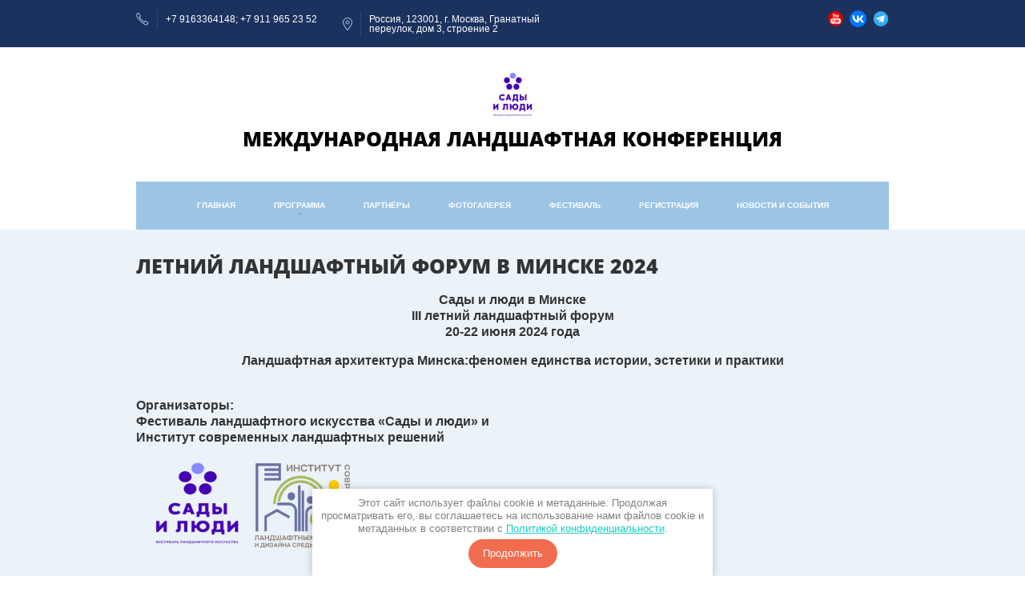

--- FILE ---
content_type: text/html; charset=utf-8
request_url: https://greenconference.ru/letnij-landshaftnyj-forum-v-minske-2024
body_size: 16535
content:

<!doctype html>
<html lang="ru">
<head>
<meta charset="utf-8">
<meta name="robots" content="all">
<title>Летний ландшафтный форум в Минске 2024</title>
<!-- assets.top -->
<meta property="og:image" content="https://greenconference.ru/d/whatsapp_image_2021-06-21_at_143248.png">
<meta name="twitter:image" content="https://greenconference.ru/d/whatsapp_image_2021-06-21_at_143248.png">
<meta property="og:image:width" content="350">
<meta property="og:image:height" content="350">
<meta property="og:type" content="website">
<meta property="og:url" content="https://greenconference.ru/letnij-landshaftnyj-forum-v-minske-2024">
<meta property="og:site_name" content="Ландшафтная конференция &quot;Сады и люди&quot;">
<meta property="vk:app_id" content="https://vk.com/gardens_and_people">
<meta name="twitter:card" content="summary">
<!-- /assets.top -->

<meta name="description" content="Летний ландшафтный форум в Минске 2024">
<meta name="keywords" content="Летний ландшафтный форум в Минске 2024">
<meta name="SKYPE_TOOLBAR" content="SKYPE_TOOLBAR_PARSER_COMPATIBLE">
<meta name="viewport" content="width=device-width, initial-scale=1.0, maximum-scale=1.0, user-scalable=no">
<meta name="format-detection" content="telephone=no">
<meta http-equiv="x-rim-auto-match" content="none">
<link rel="stylesheet" href="/g/css/styles_articles_tpl.css">
<script src="/g/libs/jquery/1.10.2/jquery.min.js"></script>
<script src="/t/v982/images/js/animit.min.js"></script>
<script type='text/javascript' src="/g/s3/misc/eventable/0.0.1/s3.eventable.js"></script>
<script type='text/javascript' src="/g/s3/misc/math/0.0.1/s3.math.js"></script>
<script type='text/javascript' src="/g/s3/menu/allin/0.0.2/s3.menu.allin.js"></script>
<meta name="google-site-verification" content="HJgb8v1MIm5abChJ9HNPelTXiLGXQtgGvT396uotjyc" />

            <!-- 46b9544ffa2e5e73c3c971fe2ede35a5 -->
            <script src='/shared/s3/js/lang/ru.js'></script>
            <script src='/shared/s3/js/common.min.js'></script>
        <link rel='stylesheet' type='text/css' href='/shared/s3/css/calendar.css' /><link rel='stylesheet' type='text/css' href='/shared/highslide-4.1.13/highslide.min.css'/>
<script type='text/javascript' src='/shared/highslide-4.1.13/highslide-full.packed.js'></script>
<script type='text/javascript'>
hs.graphicsDir = '/shared/highslide-4.1.13/graphics/';
hs.outlineType = null;
hs.showCredits = false;
hs.lang={cssDirection:'ltr',loadingText:'Загрузка...',loadingTitle:'Кликните чтобы отменить',focusTitle:'Нажмите чтобы перенести вперёд',fullExpandTitle:'Увеличить',fullExpandText:'Полноэкранный',previousText:'Предыдущий',previousTitle:'Назад (стрелка влево)',nextText:'Далее',nextTitle:'Далее (стрелка вправо)',moveTitle:'Передвинуть',moveText:'Передвинуть',closeText:'Закрыть',closeTitle:'Закрыть (Esc)',resizeTitle:'Восстановить размер',playText:'Слайд-шоу',playTitle:'Слайд-шоу (пробел)',pauseText:'Пауза',pauseTitle:'Приостановить слайд-шоу (пробел)',number:'Изображение %1/%2',restoreTitle:'Нажмите чтобы посмотреть картинку, используйте мышь для перетаскивания. Используйте клавиши вперёд и назад'};</script>
<link rel="icon" href="/favicon.png" type="image/png">

<!--s3_require-->
<link rel="stylesheet" href="/g/basestyle/1.0.1/article/article.css" type="text/css"/>
<link rel="stylesheet" href="/g/basestyle/1.0.1/article/article.blue.css" type="text/css"/>
<script type="text/javascript" src="/g/basestyle/1.0.1/article/article.js" async></script>
<!--/s3_require-->

<script src="/t/v982/images/js/owl.carousel.min.js" charset="utf-8"></script>
<script src="/t/v982/images/js/jquery.equalheightresponsive.min.js"></script>
<script src="/g/s3/misc/form/1.0.0/s3.form.js"></script>
<script src="/t/v982/images/js/main.js" charset="utf-8"></script>

	<link rel="stylesheet" href="/t/v982/images/theme0/styles.scss.css">

<link rel="stylesheet" href="/t/v982/images/css/site.addons.scss.css">

<!--[if lt IE 10]>
<script src="/g/libs/ie9-svg-gradient/0.0.1/ie9-svg-gradient.min.js"></script>
<script src="/g/libs/jquery-placeholder/2.0.7/jquery.placeholder.min.js"></script>
<script src="/g/libs/jquery-textshadow/0.0.1/jquery.textshadow.min.js"></script>
<script src="/g/s3/misc/ie/0.0.1/ie.js"></script>
<![endif]-->
<!--[if lt IE 9]>
<script src="/g/libs/html5shiv/html5.js"></script>
<![endif]-->

<link rel="stylesheet" href="/t/v982/images/css/seo_optima_b.scss.css">
<script src="/t/v982/images/js/seo_optima_b.js"></script>

<div class="cookies-warning cookies-block-js">
	<div class="cookies-warning__body">
		Этот сайт использует файлы cookie и метаданные. 
Продолжая просматривать его, вы соглашаетесь на использование нами файлов cookie и метаданных в соответствии 
с <a target="_blank" href="/politika-konfidencialnosti">Политикой конфиденциальности</a>. <br>
		<div class="cookies-warning__close gr-button-5 cookies-close-js">
			Продолжить
		</div>
	</div>
</div></head>
<body>
	<div class="site-wrapper">
		<header role="banner" class="site-header">
			<div class="header-top-line">
				<div class="header-top-line-inner clear-self">
					<div class="header-phones"><div><a href="tel:+7 9163364148">+7 9163364148</a></div><div><a href="tel:+7 911 965 23 52">+7 911 965 23 52</a></div></div>										<ul class="social-block">
												<li><a href="https://youtu.be/HHQgRlUcRcc" target="_blank"><img src="/thumb/2/hlyUeJnkuUGQzWhUpdSHXA/21c21/d/f2da1c842e99f52f06b91ebc9fdced61.png" alt="You Tube"><img src="/thumb/2/hlyUeJnkuUGQzWhUpdSHXA/21c21/d/f2da1c842e99f52f06b91ebc9fdced61.png" alt="You Tube"></a></li>
												<li><a href="https://vk.com/gardens_and_people" target="_blank"><img src="/thumb/2/5g1MsY4YJwPhyI_vcUrjlg/21c21/d/vk_compact_logo_1.png" alt="ВКонтакте"><img src="/thumb/2/5g1MsY4YJwPhyI_vcUrjlg/21c21/d/vk_compact_logo_1.png" alt="ВКонтакте"></a></li>
												<li><a href="https://t.me/gardensandpeople" target="_blank"><img src="/thumb/2/0_3k8pr1vu96Xu0JuSHN9Q/21c21/d/2cbc84597f87e4968cc4fa5e329fd433.png" alt="Телеграм"><img src="/thumb/2/0_3k8pr1vu96Xu0JuSHN9Q/21c21/d/2cbc84597f87e4968cc4fa5e329fd433.png" alt="Телеграм"></a></li>
											</ul>
						
					<div class="header-address">Россия, 123001, г. Москва, Гранатный переулок, дом 3, строение 2</div>				</div>				
			</div>
			<div class="site-header-inner">
				<div class="site-name-wrapper">
					<div class="site-logo">
						<img src="/thumb/2/J9KAggaT64Wazhsk6eIIXw/60r/d/risunok2.png" alt="">
					</div>
					<div class="site-name"><a href="http://greenconference.ru">МЕЖДУНАРОДНАЯ ЛАНДШАФТНАЯ КОНФЕРЕНЦИЯ</a></div>									</div>
			</div>
						<nav class="top-menu-wrapper clear-self">
				<span class="top-menu-button"></span>
				<div class="top-menu-fixed">
					<div class="top-menu-scroll">
						<ul class="top-menu"><li><a href="/" >Главная</a></li><li class="has-child opened"><a href="/programma-konferentsii" >Программа</a><ul class="level-2"><li><a href="/conference_spb-2025" >IX ежегодная ландшафтная конференция в Санкт-Петербурге 2025</a></li><li><a href="/iv-letnii-landshaftnii-forum-sadi-i-lyudi-v-borovske" >IV Летний ландшафтный форум "Сады и люди" в Боровске 2025</a></li><li><a href="/konferenciya-v-suzdale2024" >VIII ежегодная ландшафтная конференция в Суздале 2024</a></li><li class="opened active"><a href="/letnij-landshaftnyj-forum-v-minske-2024" >Летний ландшафтный форум в Минске 2024</a></li><li><a href="/konferenciya-v-derbente-2023" >Конференция в Дербенте 2023</a></li><li><a href="/letnij-landshaftnyj-forum-v-st.petersburg-2023" >Летний Ландшафтный Форум в Санкт-Петербурге - 2023</a></li><li><a href="/konferenciya-kaliningrad" >"ЛАНДШАФТНАЯ АРХИТЕКТУРА НА ГРАНИЦЕ КУЛЬТУР"</a></li><li><a href="/letnij-forum-2022" >Летний ландшафтный форум - 2022</a></li></ul></li><li><a href="/partnery-konferencii" >Партнёры</a></li><li><a href="/fotogalereya" >Фотогалерея</a></li><li><a href="http://sadiludi.ru" >Фестиваль</a></li><li><a href="/user" >Регистрация</a></li><li><a href="/novosti-i-sobytiya" >Новости и события</a></li></ul>					</div>
				</div>
			</nav>
					</header> <!-- .site-header -->

		<div class="site-container">
						<div class="content-wrapper">
				<div class="content-inner">
					<h1>Летний ландшафтный форум в Минске 2024</h1>
			




	<p style="text-align: center;"><strong>Сады и люди в Минске<br />
III летний ландшафтный форум<br />
20-22 июня 2024 года</strong></p>

<p style="text-align: center;"><strong>Ландшафтная архитектура Минска:феномен единства истории, эстетики и практики</strong></p>

<p><br />
<strong>Организаторы:<br />
Фестиваль ландшафтного искусства &laquo;Сады и люди&raquo; и&nbsp;<br />
Институт современных ландшафтных решений</strong></p>

<p>&nbsp; &nbsp;<a href="https://sadiludi.ru/" target="_blank"><img alt="logo_blue" height="160" src="/thumb/2/G001KYicMnG-esj9ukWrOg/180r160/d/logo_blue.png" style="border-width: 0px; width: 128px; height: 112px;" width="180" /></a>&nbsp;&nbsp;<img alt="Лого АНО" height="154" src="/thumb/2/kVvksRV0dXZKh8HNJIhUkA/180r160/d/logo_ano.png" style="border-width: 0px; width: 119px; height: 106px;" width="180" /></p>

<p><br />
<strong>При поддержке Ассоциации производителей посадочного материала (АППМ)</strong></p>

<p><a href="https://www.ruspitomniki.ru/" target="_blank"><img alt="АППМ" height="160" src="/thumb/2/relzgt3xBsZe4SVP0vkPiw/180r160/d/appm.jpg" style="border-width: 0px; width: 116px; height: 116px;" width="159" /></a></p>

<p>&nbsp;</p>

<p><img alt="Минск_1920х1080" src="/d/minsk_1920h1080_1.jpg" style="border-width: 0px; width: 480px; height: 270px;" title="" /></p>

<p style="text-align: justify;"><a href="/novosti-i-sobytiya/view/post-reliz-iii-letnego-landshaftnogo-foruma-landshaftnaya-arhitektura-minska-fenomen-edinstva-istorii-estetiki-i-praktiki-20-22-iyunya-2024-goda" target="_blank"><strong>ПОСТ-РЕЛИЗ III ЛЕТНЕГО ЛАНДШАФТНОГО ФОРУМА &quot;ЛАНДШАФТНАЯ АРХИТЕКТУРА МИНСКА:ФЕНОМЕН ЕДИНСТВА ИСТОРИИ, ЭСТЕТИКИ И ПРАКТИКИ&quot; 20-22 ИЮНЯ 2024 ГОДА</strong></a></p>

<p style="text-align: justify;">&nbsp;</p>

<p style="text-align: justify;">Летний ландшафтный форум &laquo;Сады и люди&raquo; проходит уже в третий раз: Самара, Санкт-Петербург, и теперь &ndash; Минск.</p>

<p style="text-align: justify;">Летний форум в конце весеннего посадочного сезона &ndash; это возможность пообщаться с коллегами, обменяться мыслями и идеями, возможно - научиться чем-то новому от лучших мастеров профессии. Летний форум &ndash; это также осознание перемен в стране и в отрасли и оценка меняющихся условий работы. &nbsp;Но главное &ndash; это хороший повод посмотреть мир, получить новые впечатления от знакомства с ландшафтными объектами в разных городах России, а теперь и Белоруссии. И всё это &ndash; на вершине лета.</p>

<p style="text-align: justify;">Минск выбран местом проведение третьего летнего ландшафтного форума потому, что его старые парки и новые общественные пространства давно обсуждаются в российском профессиональном сообществе, а минские коллеги традиционно состоят в жюри Национальной премии по ландшафтной архитектуре.<br />
В Минске есть что посмотреть и есть у кого поучиться.<br />
&nbsp;</p>

<p style="text-align: justify;"><strong>Место проведения </strong>-&nbsp;<strong>Гостиница &laquo;Виктория Олимп Отель&raquo;, Минск, проспект Победителей, 103</strong></p>

<p><span style="text-decoration:underline;"><strong>В&nbsp;ПРОГРАММЕ ФОРУМА</strong></span></p>

<p><span style="color:#8e44ad;"><span style="text-decoration:underline;"><strong>20 июня (четверг) c 10.00 до 17.00.</strong></span></span></p>

<p><strong>09.30 -10.00. Регистрация участников.</strong></p>

<p style="text-align: justify;"><strong>10.00 - 17.00. Обсуждение общественных пространств города Минска с участием авторов проектов&raquo;.&nbsp;А так же другие актуальные темы городского благоустройства.</strong></p>

<p style="text-align: justify;"><span style="color:#8e44ad;"><strong>10.00 - 10.05.&nbsp;Открытие III летнего&nbsp;ландшафтного форума &quot;Сады и люди&quot; в Минске.</strong></span></p>

<p style="text-align: justify;"><strong><span style="color:#8e44ad;">10.05 - 10.35. Анна Аксенова</span>, </strong>главный ландшафтный архитектор проектов. Профессор Международной Академии архитектуры&nbsp;(МААМ).<br />
<strong>Тема: &quot;Роль ландшафтной архитектуры в формировании послевоенного образа г.Минска&quot;.</strong></p>

<p style="text-align: justify;"><span style="color:#8e44ad;"><strong>10.35 - 10.50. Елена Нитиевская</strong></span>,канд.арх.доцент,БНТУ<br />
<strong>Тема: &quot;Ландшафтно-экологический каркас г.Минска: история формирования и современное развитие&quot;.</strong></p>

<p style="text-align: justify;"><strong><span style="color:#8e44ad;">10.50 - 11.30. Наталья Манаенкова</span>, </strong>ландшафтный архитектор, почетный член Ассоциации специалистов Ландшафтной индустрии Беларуси и член Союза Архитектров, преподаватель авторского курса ландшафтного планирования малых садов, руководитель центра Сохранение, контроль и лечение &nbsp;древних деревьев Беларуси (НПМОК ИКЕИЗ при АН Беларуси).<br />
<strong>Тема: &quot;Исторические парки и усадьбы Беларуси. Краткий обзор. Как &nbsp;сохранить образ старого парка в исторических усадьбах &nbsp;при восстановлении территорий&quot;.</strong></p>

<p style="text-align: justify;"><strong>11.30-12.00. Кофе-брейк.</strong></p>

<p style="text-align: justify;"><span style="color:#8e44ad;"><strong>12.00 - 12.10. Питомник декоративных растений ГринФэм</strong></span></p>

<p style="text-align: justify;"><strong><span style="color:#8e44ad;">12.10 - 13.10. Андрей Коровянский</span>,</strong>г. Минск<br />
Ландшафтный архитектор<br />
<strong>Тема: &quot;Современная ландшафтная школа Беларуси - на основе успешного советского опыта проектирования.&quot;</strong></p>

<p style="text-align: justify;"><strong><span style="color:#8e44ad;">13.10 - 14.10. Наталья Легенчук</span>,</strong> г.Санкт-Петербург<br />
Питомник &quot;Архетип леса&quot;, Питомник &quot;Рыжики&quot;<br />
<strong>Тема:&nbsp;Как должны выглядеть наши города? Создание рекомендаций по ассортименту озеленения городов в различных регионах. Особенности климата, городских условий, использование местной флоры.</strong></p>

<p style="text-align: justify;"><b>14.15- 15.15. Обед.</b></p>

<p style="text-align: justify;"><span style="color:#8e44ad;"><strong>15.15 - 15.25.&nbsp;Партнер форума - 1 СТУДИЯ ПОЛИВА</strong></span></p>

<p style="text-align: justify;"><strong><span style="color:#8e44ad;">15.25 - 16.25. Галина Ларина</span>, </strong>г.Москва<br />
Доктор биологических наук, руководитель лаборатории экспериментальных методов исследований ВНИИ фитопатологии. Специалист-почвовед с опытом практика в проектах городского благоустройства, садово-паркового озеленения, применения ресурсосберегающих технологий в аграрно-промышленном комплексе.<br />
<strong>Тема: &quot;Трансформация понятия и сути &quot;почвы&quot; как природного компонента открытых пространств в зелёных насаждениях и малых архитектурных формах&quot;.</strong></p>

<p style="text-align: justify;"><span style="color:#8e44ad;"><strong>16.25 - 17.00.&nbsp;Обсуждение и вопросы.</strong></span></p>

<p style="text-align: justify;"><span style="color:#8e44ad;"><span style="text-decoration:underline;"><strong>21 июня (пятница) с 10.00 до 16.30.</strong></span></span></p>

<p><strong>10.00 - 16.00. Мастер класс на тему &laquo;Мужской взгляд на сад: нежные образы VS характер стойкий&nbsp;нордический&raquo;</strong></p>

<p><span style="color:#8e44ad;"><strong>10.00 - 11.00. Денис Баташев</strong></span> г.Санкт-Петербург.<br />
Кандидат биологических наук,&nbsp;руководитель студии ландшафтного дизайна &laquo;Ботаник&raquo;&nbsp;<br />
<strong>Тема: &quot;Лесной участок как повод перейти от предметного проектирования к средовому&quot;.</strong></p>

<p><span style="color:#8e44ad;"><strong>11.00 - 11.45. Олег Подстаницкий</strong></span>,г. Москва.<br />
Ландшафтный архитектор<br />
<strong>Тема: &quot;Личный опыт проектирования и реализации на примере: сада RUSKA, компании HONKA RUSSIA и других работ&quot;.</strong></p>

<p><strong>11.45-12.15. Кофе-брейк.</strong></p>

<p><span style="color:#8e44ad;"><strong>12.15 - 13.15. Александр Толоконников</strong></span>,г. Ростов-на-Дону.<br />
Ландшафтный архитектор<br />
<strong>Тема: &quot;Мужской взгляд на сады и садово-парковая традиция Японии&quot;.</strong><br />
1. Мужское и женское в японской культурной традиции.&nbsp;<br />
2. ⁠Об истории японского сада.&nbsp;<br />
3. ⁠Особенности композиции японских садов.&nbsp;<br />
4. ⁠О процедуре создания японского сада.</p>

<p><span style="color:#8e44ad;"><strong>13.15 - 14.15. Артем Паршин</strong></span>,г. Москва.<br />
Ландшафтный архитектор &laquo;Аптекарского огорода&raquo;<br />
<strong>Тема:&nbsp;&quot;&laquo;Узнаёшь брата Колю?!&raquo;, или Почерк автора в &nbsp;произведениях ландшафтной архитектуры&quot;.</strong></p>

<p><span style="color:#8e44ad;"><b>Модератор - Елена Беляева,&nbsp;</b></span>садовый дизайнер, г. Москва.</p>

<p><span style="color:#8e44ad;"><b>Анти-модератор - Наталья Самойленко, </b></span>дендролог, основатель природного парка &quot;Репейник&quot;,г. Санкт-Петербург</p>

<p><b>14.15- 15.15. Обед.</b></p>

<p><span style="color:#8e44ad;"><strong>15.15-16.30. Обсуждение и вопросы.</strong></span></p>

<p><span style="color:#8e44ad;"><strong>19.30 - 23.00.&nbsp;Летняя ландшафтная вечеринка в ресторане отеля &laquo;Виктория Олимп Отель&raquo; (фуршет)</strong></span></p>

<p style="text-align: justify;"><br />
<span style="text-decoration:underline;"><strong>22 июня&nbsp;(суббота)</strong></span></p>

<p style="text-align: justify;"><span style="text-decoration:underline;"><strong>на выбор две экскурсии</strong></span></p>

<p><span style="color:#8e44ad;"><strong>Экскурсия 1</strong></span></p>

<p><b>10.00 - 13.00. Экскурсия по паркам с Андреем Коровянским.</b></p>

<p><b>13.00 - 14.00. Обед.</b></p>

<p><strong>14.30 - 17.00. Центральный Ботанический сад НАН РБ.</strong></p>

<p style="text-align: justify;"><strong>Сопровождать нас будет&nbsp; специалист с 40-летним стажем работы в ботаническом саду -&nbsp;<br />
старший научный сотрудник лаборатории интродукции древесных растений Центрального ботанического сада НАН Беларуси Рудевич Михаил Николаевич</strong></p>

<p style="text-align: justify;"><em>Место, где получится познакомиться с особенностями флоры не только Беларуси, но и Дальнего Востока, Крыма, Кавказа, Восточной и Средней Азии, Северной Америки и других регионов планеты. В воссозданных климатических условиях на огромной площади около 93 гектаров произрастает примерно 15 тысяч видов растений. Это один из рекордов среди всех ботанических садов Европы.</em></p>

<p style="text-align: justify;"><em>Внутри локации есть Лебединое озеро, окружённое скамейками и смотровыми площадками. В его центре находится небольшой остров со статуями, символизирующими природные стихии: воздух, землю, воду. Жанровые скульптуры рассредоточены и по остальной территории Ботанического сада: они изображают крокодила, черепаху, улитку, пчелу и других представителей фауны.</em></p>

<p><span style="color:#8e44ad;"><strong>Экскурсия 2&nbsp;</strong></span></p>

<p style="text-align: justify;"><em>В Средние века на белорусских землях построили столько замковых комплексов, что Беларусь называют Страной замков. Самые известные из них &mdash; Мирский и Несвижский.&nbsp; Роскошные интерьеры, ландшафтные парки, атмосфера Средневековья и старинные легенды &mdash; все это мы увидим на экскурсии</em>.</p>

<p style="text-align: justify;"><strong>09.00. </strong>Выезд из отеля.<br />
<strong>11.00.</strong> Мирский замок . Экскурсия &laquo;Прогулка вокруг замка&raquo; (первая часть группы)<br />
<strong>12.10</strong>. Мирский замок . Экскурсия &laquo;Прогулка вокруг замка&raquo; &nbsp;(вторая часть группы)<br />
<strong>11.00. </strong>Мирский замок . Посещение музея (вторая часть группы)<br />
<strong>12.10. </strong>Мирский замок . Посещение музея &nbsp;(первая часть группы)<br />
<strong>13.30 - 14.30.</strong> Обед.<br />
<strong>14.45 - 16.00. </strong>Посещение Несвижского &nbsp;замка с экскурсией.<br />
<strong>16.15 - 18.00.</strong> Экскурсия по парку.<br />
<strong>18.00. </strong>Отправление в Минск.<br />
<strong>19.30 - 20.00. </strong>Ориентировочное время возвращения в Минск в отель.</p>

<p style="text-align: center;"><strong><em>Мероприятие будет интересно садовым дизайнерам, ландшафтным архитекторам, питомниководам и другим участникам ландшафтного сообщества.</em></strong></p>

<p style="text-align: center;">&nbsp;</p>

<hr />
<p><strong>ПАРТНЕРЫ ФОРУМА</strong></p>

<p><a href="https://yoly-paly.ru/" target="_blank"><img alt="image-05-06-23-02-05" height="28" src="/thumb/2/81iywNgbiFNHPPuB6pTlTA/180r160/d/image-05-06-23-02-05.png" style="border-width: 0" width="180" /></a> &nbsp; &nbsp;&nbsp;<a href="https://t.me/centralparkRU" target="_blank"><img alt="logo Центральный Парк прозрачный с РОСА" height="61" src="/thumb/2/giac-k2hTP5q0Tp1EmQSTQ/180r160/d/logo_centralnyj_park_prozrachnyj_s_rosa.png" style="border-width: 0" width="180" /></a></p>

<p><a href="https://www.flcity.ru/" target="_blank"><img alt="photo_2022-10-13_15-22-10-PhotoRoom (1)" height="88" src="/thumb/2/FcAaUkzojLmrAavCM2D5Lg/180r160/d/photo_2022-10-13_15-22-10-photoroom_1.png" style="border-width: 0" width="180" /></a> &nbsp;&nbsp;<a href="https://www.gazon-mp.ru/" target="_blank"><img alt="4188585" height="47" src="/thumb/2/WMzMnVRuBecv3RvVoSLpLw/180r160/d/4188585.jpg" style="border-width: 0" width="180" /></a></p>

<p>&nbsp;</p>

<p><a href="https://poliv-studio.ru/" target="_blank"><img alt="logo pol" height="44" src="/thumb/2/p0--cihBUHMaeN94kQiK7g/180r160/d/logo_pol.png" style="border-width: 0" width="180" /></a></p>

<p>&nbsp;</p>

<hr />
<p><strong>ИНФОРМАЦИОННЫЕ ПАРТНЕРЫ&nbsp;</strong></p>

<p><a href="https://rosagroup.pro/" target="_blank"><img alt="Лого РОСА пнг" height="83" src="/thumb/2/JVlIXZeI3Xnf5NvLOFiigw/180r160/d/logo_rosa_png.png" style="border-width: 0px; width: 126px; height: 58px;" width="180" /></a>&nbsp; &nbsp; &nbsp; &nbsp; &nbsp; &nbsp; &nbsp;<a href="https://vk.com/land.club" target="_blank"><img alt="Московский ланд клуб  (3) (1)" height="157" src="/thumb/2/7EH-vMvSkIc6M9zFIMqqyA/180r160/d/moskovskij_land_klub_3_1.png" style="border-width: 0px; width: 119px; height: 106px;" width="180" /></a>&nbsp; &nbsp;</p>

<p>&nbsp;&nbsp;<a href="https://artberega.ru/" target="_blank"><img alt="image-13-10-22-02-46-PhotoRoom" height="160" src="/thumb/2/lhCdkYFmyfNDuvkwOBK0Pw/180r160/d/image-13-10-22-02-46-photoroom.png" style="border-width: 0px; width: 141px; height: 125px;" width="180" /></a>&nbsp; &nbsp;&nbsp;<a href="https://repeynikpark.ru/" target="_blank"><img alt="fiSQVb2XQYs-PhotoRoom" height="75" src="/thumb/2/e4hg4CSenoIf1w6M6XreGg/180r160/d/fisqvb2xqys-photoroom.png" style="border-width: 0px; width: 155px; height: 65px;" width="180" /></a></p>

<p><a href="https://t.me/soo_smm/332" target="_blank"><img alt="photo_2022-10-13_09-34-13-PhotoRoom" height="136" src="/thumb/2/zgMf197e0FaV-o4J5RbsoA/180r160/d/photo_2022-10-13_09-34-13-photoroom.png" style="border-width: 0px; width: 157px; height: 119px;" width="180" /></a>&nbsp; &nbsp; &nbsp;<a href="https://www.gardener.ru/" target="_blank"><img alt="Гарденер (3)-PhotoRoom.png-PhotoRoom" height="44" src="/thumb/2/hIAW0bAau8CsmKvuuGC4Xg/180r160/d/gardener_3-photoroompng-photoroom.png" style="border-width: 0" width="180" /></a>&nbsp;</p>

<p>&nbsp; &nbsp;<a href="https://t.me/aprel_ls" target="_blank"><img alt="Без имени-PhotoRoom (2)" height="180" src="/thumb/2/V_LqR9xWhQaEetEijsMSPQ/180r160/d/bez_imeni-photoroom_2.png" style="border-width: 0px; width: 107px; height: 107px;" width="180" /></a>&nbsp; &nbsp; &nbsp; &nbsp; &nbsp; &nbsp; &nbsp;<a href="https://vk.com/landscapeligasz" target="_blank"><img alt="логоПрозр.фон" height="178" src="/thumb/2/UfZVFqPFKTzvwtK6m7C8EQ/180r160/d/logoprozrfon.png" style="border-width: 0px; width: 116px; height: 116px;" width="180" /></a></p>

<p>&nbsp;</p>

<p>&nbsp; &nbsp; &nbsp; &nbsp; &nbsp; &nbsp; &nbsp; &nbsp;&nbsp;<a href="https://www.gavrish.ru/journals/pitomnik/" target="_blank"><img alt="logo_P&amp;ChS" height="53" src="/thumb/2/nN0vXQ2EkRd_9vG34UlV3g/180r160/d/logo_pchs.jpg" style="border-width: 0px; width: 172px; height: 51px;" width="180" /></a>&nbsp; &nbsp; &nbsp;&nbsp; &nbsp;</p>

<p><a href="https://klever-ural.ru/" target="_blank"><img alt="Лого 600х600-PhotoRoom" height="160" src="/thumb/2/xxYprQK82b404pcbgJzGlQ/180r160/d/logo_600h600-photoroom.png" style="border-width: 0px; width: 157px; height: 140px;" width="180" /></a>&nbsp; &nbsp; &nbsp; &nbsp; &nbsp;&nbsp;<a href="https://ledigarden.ru/" target="_blank"><img alt="Логотип png-PhotoRoom" height="174" src="/thumb/2/eGBmG8OUj9bSOpxVZV1AEQ/180r160/d/logotip_png-photoroom.png" style="border-width: 0px; width: 130px; height: 126px;" width="180" /></a></p>

<p><a href="https://aok.kz/" target="_blank"><img alt="image-15-04-24-02-43" height="121" src="/thumb/2/Duhri_JPndHCYxtmfQAgBw/180r160/d/image-15-04-24-02-43.jpg" style="border-width: 0px; width: 168px; height: 113px;" width="180" /></a></p>

<p>&nbsp;</p>

<hr />
<p>&nbsp;</p>

<p><strong>СПИКЕРЫ</strong></p>

<table border="1" cellpadding="1" cellspacing="1" style="width:500px;">
	<tbody>
		<tr>
			<td style="width: 116px;"><img alt="n5" src="/d/n5.jpg" style="border-width: 0px; width: 242px; height: 206px;" title="" /></td>
			<td style="width: 373px; text-align: right;">
			<p><strong><span style="color:#8e44ad;">Анна Аксенова</span></strong></p>

			<p>главный ландшафтный архитектор проектов. Профессор Международной Академии архитектуры&nbsp;(МААМ).<br />
			<strong>Тема: &quot;Роль ландшафтной архитектуры в формировании послевоенного образа г.Минска&quot;.</strong></p>
			</td>
		</tr>
		<tr>
			<td style="width: 116px;"><img alt="juri_7_1" height="630" src="/d/juri_7_1.jpg" style="border-width: 0px; width: 242px; height: 242px;" width="630" /></td>
			<td style="width: 373px; text-align: right;">
			<p><strong><span style="color:#8e44ad;">Артем Паршин</span>&nbsp;</strong></p>

			<p>Ландшафтный архитектор &laquo;Аптекарского огорода&raquo;<br />
			<strong>Тема: &quot;&laquo;Узнаёшь брата Колю?!&raquo;, или Почерк автора в &nbsp;произведениях ландшафтной архитектуры&quot;.</strong></p>
			</td>
		</tr>
		<tr>
			<td style="width: 116px;"><img alt="photo_2024-05-25_08-19-20" src="/d/photo_2024-05-25_08-19-20.jpg" style="border-width: 0px; width: 242px; height: 242px;" title="" /></td>
			<td style="width: 373px; text-align: right;">
			<p><strong><span style="color:#8e44ad;">Наталья Легенчук</span></strong><br />
			Питомник &quot;Архетип леса&quot;, Питомник &quot;Рыжики&quot;<br />
			<strong>Тема: &quot;Как должны выглядеть наши города? Создание рекомендаций по ассортименту озеленения городов в различных регионах. Особенности климата, городских условий, использование местной флоры&quot;.</strong></p>
			</td>
		</tr>
		<tr>
			<td style="width: 116px;"><img alt="photo_2024-05-25_08-19-25" src="/d/photo_2024-05-25_08-19-25.jpg" style="border-width: 0px; width: 242px; height: 242px;" title="" /></td>
			<td style="width: 373px; text-align: right;">
			<p><strong><span style="color:#8e44ad;">Галина Ларина</span></strong><br />
			Доктор биологических наук, руководитель лаборатории экспериментальных методов исследований ВНИИ фитопатологии.&nbsp;<br />
			<strong>Тема: &quot;Трансформация понятия и сути &quot;почвы&quot; как природного компонента открытых пространств в зелёных насаждениях и малых архитектурных формах&quot;.</strong></p>
			</td>
		</tr>
		<tr>
			<td style="width: 116px;"><img alt="photo_2024-05-25_08-32-30" src="/d/photo_2024-05-25_08-32-30.jpg" style="border-width: 0px; width: 242px; height: 242px;" title="" /></td>
			<td style="width: 373px; text-align: right;">
			<p><strong><span style="color:#8e44ad;">Денис Баташев</span></strong></p>

			<p>кандидат биологических наук,&nbsp;руководитель студии ландшафтного дизайна &laquo;Ботаник&raquo;<br />
			<strong>Тема: &quot;Лесной участок как повод перейти от предметного проектирования к средовому&quot;.</strong></p>
			</td>
		</tr>
		<tr>
			<td style="width: 116px;"><img alt="photo_2024-05-25_08-21-22" src="/d/photo_2024-05-25_08-21-22.jpg" style="border-width: 0px; width: 242px; height: 242px;" title="" /></td>
			<td style="width: 373px;">
			<p style="text-align: right;"><b><span style="color:#8e44ad;">Андрей Коровянский</span></b></p>

			<p style="text-align: right;"><b>&nbsp;&nbsp;</b>Ландшафтный архитектор<br />
			<b>Тема: &quot;Современная ландшафтная школа Беларуси - на основе успешного советского опыта проектирования.&quot;</b></p>
			</td>
		</tr>
		<tr>
			<td style="width: 116px;"><img alt="Нитиевская Е.Е. (1)" src="/d/nitievskaya_ee_1.jpg" style="border-width: 0px; width: 250px; height: 273px;" title="" /></td>
			<td style="width: 373px; text-align: right;">
			<p><span style="color:#8e44ad;"><strong>Елена Нитиевская</strong></span></p>

			<p>канд.арх.доцент,БНТУ<br />
			<strong>Тема: &quot;Ландшафтно-экологический каркас г.Минска: история формирования и современное развитие&quot;.</strong></p>
			</td>
		</tr>
		<tr>
			<td style="width: 116px;"><img alt="12" src="/d/12.png" style="border-width: 0px; width: 251px; height: 251px;" title="" /></td>
			<td style="width: 373px; text-align: right;">
			<p><span style="color:#8e44ad;"><b>Наталья Самойленко</b></span></p>

			<p>дендролог, основатель природного парка &quot;Репейник&quot;</p>

			<p><strong>Анти-модератор мастер класса &laquo;Мужской взгляд на сад: нежные образы VS характер стойкий нордический&raquo;</strong></p>
			</td>
		</tr>
		<tr>
			<td style="width: 116px;"><strong><img alt="1" src="/d/1_28.jpg" style="border-width: 0px; width: 251px; height: 251px;" title="" /></strong></td>
			<td style="width: 373px; text-align: right;">
			<p><strong><span style="color:#8e44ad;">Александр Толоконников</span></strong></p>

			<p>Ландшафтный архитектор</p>

			<p><strong>Тема: &quot;Мужской взгляд на сады и садово-парковая традиция Японии&quot;.</strong></p>
			</td>
		</tr>
		<tr>
			<td style="width: 116px;"><img alt="photo_2024-05-25_10-01-46" height="450" src="/thumb/2/yrnmIm-fhpGp4yATE1si-A/580r450/d/photo_2024-05-25_10-01-46.jpg" style="border-width: 0px; width: 253px; height: 289px;" width="395" /></td>
			<td style="width: 373px; text-align: right;">
			<p><span style="color:#8e44ad;"><b>Елена Беляева</b></span></p>

			<p>Садовый&nbsp; дизайнер</p>

			<p><strong>Модератор мастер класса &laquo;Мужской взгляд на сад: нежные образы VS характер стойкий нордический&raquo;</strong></p>
			</td>
		</tr>
		<tr>
			<td style="width: 116px;"><img alt="photo_2024-05-27_07-38-09" src="/d/photo_2024-05-27_07-38-09.jpg" style="border-width: 0px; width: 242px; height: 242px;" title="" /></td>
			<td style="width: 373px; text-align: right;">
			<p><strong><span style="color:#8e44ad;">Наталья Манаенкова</span></strong></p>

			<p><strong>&nbsp;</strong>Ландшафтный архитектор, почетный член Ассоциации специалистов Ландшафтной индустрии Беларуси и член Союза Архитектров, преподаватель авторского курса ландшафтного планирования малых садов, руководитель центра Сохранение, контроль и лечение &nbsp;древних деревьев Беларуси (НПМОК ИКЕИЗ при АН Беларуси).<br />
			<strong>Тема: &quot;Исторические парки и усадьбы Беларуси. Краткий обзор. Как &nbsp;сохранить образ старого парка в исторических усадьбах &nbsp;при восстановлении территорий&quot;.</strong></p>
			</td>
		</tr>
	</tbody>
</table>

<p>&nbsp;</p>

<hr />
<p><strong>КОНТАКТЫ</strong></p>

<p><img alt="777" height="160" src="/thumb/2/LuA4CUw8vkuBz47nj2YKMg/180r160/d/777_1.png" style="border-width: 0" width="131" /></p>

<p><strong>Молотилова Марина&nbsp;<a href="tel:+7 911 965 23 52">+7 911 965 23 52</a></strong></p>

<p><strong>Быстрова Наталья</strong></p>

<p><a href="mailto:conference@sadiludi.ru%C2%A0">conference@sadiludi.ru&nbsp;</a></p>

<p><a href="/novosti-i-sobytiya/article_post/kompaniya-artberega-operator-konferencij-sady-i-lyudi" target="_blank"><strong>Компания Артберега - оператор фестиваля и конференций &quot;Сады и люди&quot;</strong></a></p>

<p><a href="https://artberega.ru/" target="_blank"><strong>artberega.ru</strong></a></p>

	
	
				</div>
			</div>
					</div>

		<footer role="contentinfo" class="site-footer">
			<div class="footer-top-part cler-self">
				<div class="footer-top-part-inner">
					<div class="left-part">
						<div class="contacts-part">
							<div class="contacts-title">Контакты</div>
							<div class="phone"><div><a href="tel:+7 9163364148">+7 9163364148</a></div><div><a href="tel:+7 911 965 23 52">+7 911 965 23 52</a></div></div>							<div class="address">Россия, 123001, г. Москва, Гранатный переулок, дом 3, строение 2</div>							<div class="email"><a href="mailto:conference@sadiludi.ru">conference@sadiludi.ru</a></div>						</div>
						<div class="info-part">
							<div class="form-title">Подписаться на рассылку:</div><div class="subscripe-form" data-api-url="/-/x-api/v1/public/?method=form/postform&param[form_id]=4778703&param[tpl]=db:form_minimal2.tpl" data-api-type="form">
											<div class="text item clear-self"><p>Подпишитесь на рассылку, отправив свой адрес электронной почты и будьте в курсе всех новостей нашего сайта</p></div><div class="clear"></div>
																	<div>
		<form method="post" action="/letnij-landshaftnyj-forum-v-minske-2024">
		<input type="hidden" name="form_id" value="4778703">
		<input type="hidden" name="tpl" value="db:form_minimal2.tpl">
														        <div class="item type-text field-required">
	          	          	          		            	<input type="text"  size="30" maxlength="100" value="" name="d[1]" />
	            	            	          </div>
	        						        <div class="item type-checkbox field-required">
	          	          	          						<ul>
													<li><label><input type="checkbox" value="Да" name="d[2]" />Я выражаю <a href="/user/agreement" onclick="window.open(this.href, '', 'resizable=no,status=no,location=no,toolbar=no,menubar=no,fullscreen=no,scrollbars=no,dependent=no,width=500,left=500,height=700,top=700'); return false;">согласие на передачу и обработку персональных данных</a> в соответствии с <a href="/politika-konfidencialnosti" onclick="window.open(this.href, '', 'resizable=no,status=no,location=no,toolbar=no,menubar=no,fullscreen=no,scrollbars=no,dependent=no,width=500,left=500,height=700,top=700'); return false;">Политикой конфиденциальности</a></label></li>
											</ul>
					            	          </div>
	        		
		
			<button type="submit" class="tpl-form-button">отправить</button>

		<re-captcha data-captcha="recaptcha"
     data-name="captcha"
     data-sitekey="6LcNwrMcAAAAAOCVMf8ZlES6oZipbnEgI-K9C8ld"
     data-lang="ru"
     data-rsize="invisible"
     data-type="image"
     data-theme="light"></re-captcha></form>
		</div>
					</div>
															<div class="footer-social">
									<div class="title">Мы в соц.сетях:</div>
									<ul>
																				<li><a href="https://youtu.be/HHQgRlUcRcc" target="_blank"><img src="/thumb/2/hlyUeJnkuUGQzWhUpdSHXA/21c21/d/f2da1c842e99f52f06b91ebc9fdced61.png" alt="You Tube"><img src="/thumb/2/hlyUeJnkuUGQzWhUpdSHXA/21c21/d/f2da1c842e99f52f06b91ebc9fdced61.png" alt="You Tube"></a></li>
																				<li><a href="https://vk.com/gardens_and_people" target="_blank"><img src="/thumb/2/5g1MsY4YJwPhyI_vcUrjlg/21c21/d/vk_compact_logo_1.png" alt="ВКонтакте"><img src="/thumb/2/5g1MsY4YJwPhyI_vcUrjlg/21c21/d/vk_compact_logo_1.png" alt="ВКонтакте"></a></li>
																				<li><a href="https://t.me/gardensandpeople" target="_blank"><img src="/thumb/2/0_3k8pr1vu96Xu0JuSHN9Q/21c21/d/2cbc84597f87e4968cc4fa5e329fd433.png" alt="Телеграм"><img src="/thumb/2/0_3k8pr1vu96Xu0JuSHN9Q/21c21/d/2cbc84597f87e4968cc4fa5e329fd433.png" alt="Телеграм"></a></li>
																			</ul>	
								</div>
													</div>
					</div>
											<div class="fotogallery-part"><div class="fotogallery-title">Новости и события</div><div class="photos"><div><a href="/novosti-i-sobytiya" target="_blank"><img src="/thumb/2/cLBFY_bVE3zdTXS_JOprDg/73c73/d/wfddk2vijrc_cut-photoru.jpg" alt="Елена Беляева"></a></div><div><a href="/novosti-i-sobytiya" target="_blank"><img src="/thumb/2/kxl56NMKiOQuB-PpHbNo5A/73c73/d/elq4ezoe0si_cut-photoru.jpg" alt="Александр Безматерных"></a></div><div><a href="/novosti-i-sobytiya" target="_blank"><img src="/thumb/2/dYxgwDDbsgiFVSS1pV7hew/73c73/d/34019783_251071278783051_8907073851855208448_n.jpg" alt="Екатерина Самухина"></a></div><div><a href="/novosti-i-sobytiya" target="_blank"><img src="/thumb/2/slj7FjpG0e7c7I6ueDjO5g/73c73/d/21.jpg" alt="Игорь Сафиуллин"></a></div><div><a href="/novosti-i-sobytiya" target="_blank"><img src="/thumb/2/yRxZzYoa2JFvzBlw2ff4kQ/73c73/d/62lg8jaf9vw_cut-photoru.jpg" alt="Денис Баташев"></a></div><div><a href="/novosti-i-sobytiya" target="_blank"><img src="/thumb/2/pX3zTtbcA9P83UDzZ0OMZg/73c73/d/7388.jpg" alt="Дмитрий Бальцер-Бондаренко"></a></div><div><a href="/novosti-i-sobytiya" target="_blank"><img src="/thumb/2/2CFsg-As9QQrqMDrU3JrfQ/73c73/d/photoeditorsdk-export_3.png" alt="Александр Матюха"></a></div><div><a href="/novosti-i-sobytiya" target="_blank"><img src="/thumb/2/3aoKBPsgCz-w9_6Q8j4cVQ/73c73/d/m0wlmj83b96hnkmsxzwuohjvu9h8pumtx7ej76wbccnv6hvlhcnxn9fboanaemikxmocm7erxdnhsajqo8cg_brz.jpg" alt="Мария Принтц"></a></div></div><div class="more-photo"><a href="/novosti-i-sobytiya">Все новости</a></div></div>
										
				</div>
			</div>
			<div class="site-footer-inner clear-self">
				<div class="site-copyright"><span style='font-size:14px;' class='copyright'><!--noindex--> <span style="text-decoration:underline; cursor: pointer;" onclick="javascript:window.open('https://megagr'+'oup.ru/?utm_referrer='+location.hostname)" class="copyright">Мегагрупп.ру</span> <!--/noindex--></span></div>
				<div class="site-counters"><!--LiveInternet counter--><script type="text/javascript">
document.write('<a href="//www.liveinternet.ru/click" '+
'target="_blank"><img src="//counter.yadro.ru/hit?t12.1;r'+
escape(document.referrer)+((typeof(screen)=='undefined')?'':
';s'+screen.width+'*'+screen.height+'*'+(screen.colorDepth?
screen.colorDepth:screen.pixelDepth))+';u'+escape(document.URL)+
';h'+escape(document.title.substring(0,150))+';'+Math.random()+
'" alt="" title="LiveInternet: показано число просмотров за 24'+
' часа, посетителей за 24 часа и за сегодня" '+
'border="0" width="88" height="31"><\/a>')
</script><!--/LiveInternet-->


<!-- Yandex.Metrika counter -->
<script type="text/javascript" >
   (function(m,e,t,r,i,k,a){m[i]=m[i]||function(){(m[i].a=m[i].a||[]).push(arguments)};
   m[i].l=1*new Date();
   for (var j = 0; j < document.scripts.length; j++) {if (document.scripts[j].src === r) { return; }}
   k=e.createElement(t),a=e.getElementsByTagName(t)[0],k.async=1,k.src=r,a.parentNode.insertBefore(k,a)})
   (window, document, "script", "https://mc.yandex.ru/metrika/tag.js", "ym");

   ym(91240501, "init", {
        clickmap:true,
        trackLinks:true,
        accurateTrackBounce:true,
        webvisor:true
   });
</script>
<noscript><div><img src="https://mc.yandex.ru/watch/91240501" style="position:absolute; left:-9999px;" alt="" /></div></noscript>
<!-- /Yandex.Metrika counter -->
<!-- Логин в Метрике -->

<!-- Yandex.Metrika counter -->
<script type="text/javascript" >
   (function(m,e,t,r,i,k,a){m[i]=m[i]||function(){(m[i].a=m[i].a||[]).push(arguments)};
   m[i].l=1*new Date();
   for (var j = 0; j < document.scripts.length; j++) {if (document.scripts[j].src === r) { return; }}
   k=e.createElement(t),a=e.getElementsByTagName(t)[0],k.async=1,k.src=r,a.parentNode.insertBefore(k,a)})
   (window, document, "script", "https://mc.yandex.ru/metrika/tag.js", "ym");

   ym(97058008, "init", {
        clickmap:true,
        trackLinks:true,
        accurateTrackBounce:true
   });
</script>
<noscript><div><img src="https://mc.yandex.ru/watch/97058008" style="position:absolute; left:-9999px;" alt="" /></div></noscript>
<!-- /Yandex.Metrika counter -->
<!--__INFO2026-02-01 00:58:34INFO__-->
</div>				<div class="site-name-bottom">Copyright  &copy; 2019 - 2026 
				<br> <a href="/politika-konfidencialnosti">Политика конфиденциальности</a></div>
			</div>
		</footer> <!-- .site-footer -->
	</div>
	<script src="/t/v982/images/js/flexFix.js"></script>

<!-- assets.bottom -->
<!-- </noscript></script></style> -->
<script src="/my/s3/js/site.min.js?1769681696" ></script>
<script src="/my/s3/js/site/defender.min.js?1769681696" ></script>
<script >/*<![CDATA[*/
var megacounter_key="d80954c015aa465d7e89fa7997a4bb1e";
(function(d){
    var s = d.createElement("script");
    s.src = "//counter.megagroup.ru/loader.js?"+new Date().getTime();
    s.async = true;
    d.getElementsByTagName("head")[0].appendChild(s);
})(document);
/*]]>*/</script>
<script >/*<![CDATA[*/
$ite.start({"sid":2335529,"vid":2353706,"aid":2790062,"stid":4,"cp":21,"active":true,"domain":"greenconference.ru","lang":"ru","trusted":false,"debug":false,"captcha":3,"onetap":[{"provider":"vkontakte","provider_id":"51946738","code_verifier":"NQDAGMFZMz1m0ENi5ZDN2ZYRT2TM5WIOlAz03MjAmMY"}]});
/*]]>*/</script>
<!-- /assets.bottom -->
</body>
</html>
</body>
<!-- ID -->
</html>

--- FILE ---
content_type: text/css
request_url: https://greenconference.ru/t/v982/images/theme0/styles.scss.css
body_size: 14396
content:
@charset "utf-8";
@font-face {
  font-family: 'OpenSans';
  src: url("/g/fonts/open_sans/open_sans-r.eot");
  src: url("/g/fonts/open_sans/open_sans-r.eot?#iefix") format("embedded-opentype"), url("/g/fonts/open_sans/open_sans-r.woff2") format("woff2"), url("/g/fonts/open_sans/open_sans-r.woff") format("woff"), url("/g/fonts/open_sans/open_sans-r.ttf") format("truetype"), url("/g/fonts/open_sans/open_sans-r.svg#OpenSans") format("svg");
  font-weight: normal;
  font-style: normal; }

@font-face {
  font-family: 'OpenSans';
  src: url("/g/fonts/open_sans/open_sans-e-b.eot");
  src: url("/g/fonts/open_sans/open_sans-e-b.eot?#iefix") format("embedded-opentype"), url("/g/fonts/open_sans/open_sans-e-b.woff2") format("woff2"), url("/g/fonts/open_sans/open_sans-e-b.woff") format("woff"), url("/g/fonts/open_sans/open_sans-e-b.ttf") format("truetype"), url("/g/fonts/open_sans/open_sans-e-b.svg#OpenSans") format("svg");
  font-weight: 900;
  font-style: normal; }

@font-face {
  font-family: 'OpenSans';
  src: url("/g/fonts/open_sans/open_sans-b.eot");
  src: url("/g/fonts/open_sans/open_sans-b.eot?#iefix") format("embedded-opentype"), url("/g/fonts/open_sans/open_sans-b.woff2") format("woff2"), url("/g/fonts/open_sans/open_sans-b.woff") format("woff"), url("/g/fonts/open_sans/open_sans-b.ttf") format("truetype"), url("/g/fonts/open_sans/open_sans-b.svg#OpenSans") format("svg");
  font-weight: 700;
  font-style: normal; }

html {
  font-family: sans-serif;
  -ms-text-size-adjust: 100%;
  -webkit-text-size-adjust: 100%;
  overflow-y: scroll; }

body {
  margin: 0; }

article, aside, details, figcaption, figure, footer, header, hgroup, main, menu, nav, section, summary {
  display: block; }

audio, canvas, progress, video {
  display: inline-block;
  vertical-align: baseline; }

audio:not([controls]) {
  display: none;
  height: 0; }

[hidden], template {
  display: none; }

a {
  background-color: transparent; }

a:active, a:hover {
  outline: 0; }

abbr[title] {
  border-bottom: 1px dotted; }

b, strong {
  font-weight: 700; }

dfn {
  font-style: italic; }

h1 {
  font-size: 2em;
  margin: 0.67em 0; }

mark {
  background: #ff0;
  color: #000; }

small {
  font-size: 80%; }

sub, sup {
  font-size: 75%;
  line-height: 0;
  position: relative;
  vertical-align: baseline; }

sup {
  top: -0.5em; }

sub {
  bottom: -0.25em; }

img {
  border: 0; }

svg:not(:root) {
  overflow: hidden; }

figure {
  margin: 1em 40px; }

hr {
  box-sizing: content-box;
  height: 0; }

pre {
  overflow: auto; }

code, kbd, pre, samp {
  font-family: monospace, monospace;
  font-size: 1em; }

button, input, optgroup, select, textarea {
  font: inherit;
  margin: 0; }

button {
  overflow: visible; }

button, select {
  text-transform: none; }

button, html input[type="button"], input[type="reset"], input[type="submit"] {
  -webkit-appearance: button;
  cursor: pointer; }

button[disabled], html input[disabled] {
  cursor: default; }

button::-moz-focus-inner, input::-moz-focus-inner {
  border: 0;
  padding: 0; }

input {
  line-height: normal; }

input[type="checkbox"], input[type="radio"] {
  box-sizing: border-box;
  padding: 0; }

input[type="number"]::-webkit-inner-spin-button, input[type="number"]::-webkit-outer-spin-button {
  height: auto; }

input[type="search"] {
  -webkit-appearance: textfield;
  box-sizing: content-box; }

input[type="search"]::-webkit-search-cancel-button, input[type="search"]::-webkit-search-decoration {
  -webkit-appearance: none; }

fieldset {
  border: 1px solid silver;
  margin: 0 2px;
  padding: 0.35em 0.625em 0.75em; }

legend {
  border: 0;
  padding: 0; }

textarea {
  overflow: auto; }

optgroup {
  font-weight: 700; }

table {
  border-collapse: collapse;
  border-spacing: 0; }

td, th {
  padding: 0; }

@media print {
  * {
    background: transparent !important;
    color: #000 !important;
    box-shadow: none !important;
    text-shadow: none !important; }

  a, a:visited {
    text-decoration: underline; }

  a[href]:after {
    content: " (" attr(href) ")"; }

  abbr[title]:after {
    content: " (" attr(title) ")"; }

  pre, blockquote {
    border: 1px solid #999;
    page-break-inside: avoid; }

  thead {
    display: table-header-group; }

  tr, img {
    page-break-inside: avoid; }

  img {
    max-width: 100% !important; }

  @page {
    margin: 0.5cm; }

  p, h2, h3 {
    orphans: 3;
    widows: 3; }

  h2, h3 {
    page-break-after: avoid; } }

.hide {
  display: none; }

.show {
  display: block; }

.invisible {
  visibility: hidden; }

.visible {
  visibility: visible; }

.reset-indents {
  padding: 0;
  margin: 0; }

.reset-font {
  line-height: 0;
  font-size: 0; }

.clear-list {
  list-style: none;
  padding: 0;
  margin: 0; }

.clearfix:before, .clearfix:after {
  display: table;
  content: "";
  line-height: 0;
  font-size: 0; }
  .clearfix:after {
    clear: both; }

.clear {
  visibility: hidden;
  clear: both;
  height: 0;
  font-size: 1px;
  line-height: 0; }

.clear-self::after {
  display: block;
  visibility: hidden;
  clear: both;
  height: 0;
  content: ''; }

.overflowHidden {
  overflow: hidden; }

.thumb, .YMaps, .ymaps-map {
  color: #000; }

.table {
  display: table; }
  .table .tr {
    display: table-row; }
    .table .tr .td {
      display: table-cell; }

.table0, .table1, .table2 {
  border-collapse: collapse; }
  .table0 td, .table1 td, .table2 td {
    padding: 0.5em; }

.table1, .table2 {
  border: 1px solid #272727; }
  .table1 td, .table2 td, .table1 th, .table2 th {
    border: 1px solid #272727; }

.table2 th {
  padding: 0.5em;
  color: #fff;
  background: #272727; }

html, body {
  height: 100%; }

html {
  font-size: 16px; }

body {
  position: relative;
  min-width: 320px;
  text-align: left;
  color: #333;
  background: #fff;
  font-family: Arial, Helvetica, sans-serif;
  line-height: 1.25; }

h1, h2, h3, h4, h5, h6 {
  color: #333;
  font-family: "OpenSans", Arial, Helvetica, sans-serif;
  font-weight: 900;
  font-style: normal;
  text-transform: uppercase; }

.h1 {
  color: #333;
  font-family: "OpenSans", Arial, Helvetica, sans-serif;
  font-weight: 900;
  font-style: normal;
  text-transform: uppercase;
  margin-top: 0;
  font-size: 25px; }

h1 {
  margin-top: 0;
  font-size: 25px; }

h2 {
  font-size: 23px; }

h3 {
  font-size: 21px; }

h4 {
  font-size: 20px; }

h5 {
  font-size: 19px; }

h6 {
  font-size: 18px; }

h5, h6 {
  font-weight: bold; }

a {
  text-decoration: underline;
  color: #1bc9c3; }

a:hover {
  text-decoration: none; }

a img {
  border-color: #333; }

img, textarea, object, object embed, .table-wrapper {
  max-width: 100%; }

.table-wrapper {
  overflow: auto; }

img {
  height: auto; }

table img {
  max-width: none; }

* {
  -webkit-tap-highlight-color: rgba(0, 0, 0, 0); }

.site-path {
  margin-bottom: 10px;
  white-space: pre-wrap;
  line-height: 1; }

.site-header a img, .site-sidebar a img, .site-footer a img {
  border: none; }

.site-header p, .site-footer p {
  margin: 0; }

a[href^="tel:"] {
  text-decoration: none;
  color: inherit;
  cursor: default; }

.site-wrapper {
  min-height: 100%;
  display: -moz-box;
  display: -webkit-box;
  display: -webkit-flex;
  display: -moz-flex;
  display: -ms-flexbox;
  display: flex;
  -webkit-box-direction: normal;
  -webkit-box-orient: vertical;
  -moz-box-direction: normal;
  -moz-box-orient: vertical;
  -webkit-flex-direction: column;
  -moz-flex-direction: column;
  -ms-flex-direction: column;
  flex-direction: column; }
  .ie .site-wrapper {
    height: 100%; }

.site-header {
  -webkit-box-flex: none;
  -webkit-flex: none;
  -moz-box-flex: none;
  -moz-flex: none;
  -ms-flex: none;
  flex: none; }
  .site-header-inner {
    min-height: 105px;
    max-width: 940px;
    margin: 0 auto;
    padding: 19px 0 21px; }

.header-top-line {
  background: #1b325f; }
  .header-top-line-inner {
    max-width: 940px;
    margin: 0 auto;
    min-height: 23px;
    padding: 13px 0 12px;
    line-height: 1; }

.header-phones {
  float: left;
  color: #fff;
  font-size: 12px;
  padding: 4px 0 3px 37px;
  margin-right: 32px;
  position: relative;
  max-width: 211px;
  line-height: 1.3;
  background: url("data:image/svg+xml,%3Csvg%20version%3D%221.1%22%20baseProfile%3D%22full%22%20xmlns%3D%22http%3A%2F%2Fwww.w3.org%2F2000%2Fsvg%22%20xmlns%3Axlink%3D%22http%3A%2F%2Fwww.w3.org%2F1999%2Fxlink%22%20xmlns%3Aev%3D%22http%3A%2F%2Fwww.w3.org%2F2001%2Fxml-events%22%20xml%3Aspace%3D%22preserve%22%20x%3D%220px%22%20y%3D%220px%22%20width%3D%2216px%22%20height%3D%2216px%22%20%20viewBox%3D%220%200%2016%2016%22%20preserveAspectRatio%3D%22none%22%20shape-rendering%3D%22geometricPrecision%22%3E%22%3Cpath%20fill%3D%22%239cc4e4%22%20fill-rule%3D%22evenodd%22%20d%3D%22M1.917%2C0.274%20L0.480%2C1.718%20C-0.313%2C2.515%200.069%2C3.468%200.480%2C4.607%20C0.480%2C4.607%202.456%2C7.991%205.010%2C10.558%20C7.724%2C13.287%2010.896%2C15.077%2010.896%2C15.077%20C11.943%2C15.619%2012.975%2C15.875%2013.769%2C15.077%20L15.205%2C13.633%20C15.602%2C13.234%2015.687%2C12.523%2015.205%2C12.189%20L12.332%2C10.022%20C11.846%2C9.691%2011.292%2C9.624%2010.896%2C10.022%20L10.896%2C10.022%20L10.896%2C10.022%20L10.046%2C10.876%20C9.050%2C10.129%207.941%2C9.218%206.945%2C8.217%20C6.064%2C7.331%205.281%2C6.371%204.629%2C5.490%20L5.508%2C4.607%20C5.905%2C4.208%205.838%2C3.651%205.508%2C3.162%20L3.354%2C0.274%20C2.957%2C-0.125%202.314%2C-0.125%201.917%2C0.274%20M3.310%2C5.373%20L4.464%2C4.212%20C4.716%2C3.959%204.673%2C3.605%204.464%2C3.293%20L3.092%2C1.455%20C2.840%2C1.116%202.431%2C1.201%202.178%2C1.455%20L1.264%2C2.374%20C0.905%2C2.714%201.009%2C3.504%201.199%2C3.884%20C2.047%2C5.509%203.931%2C8.011%205.508%2C9.661%20C7.327%2C11.644%2011.614%2C14.355%2011.614%2C14.355%20C11.945%2C14.530%2012.863%2C14.543%2013.116%2C14.289%20L14.030%2C13.370%20C14.219%2C13.053%2014.304%2C12.684%2014.030%2C12.451%20L12.202%2C11.073%20C11.892%2C10.862%2011.540%2C10.819%2011.288%2C11.073%20L10.161%2C12.205%20C9.896%2C12.017%205.664%2C9.221%203.310%2C5.373%20Z%22%20%2F%3E%3C%2Fsvg%3E") left center no-repeat; }
  .header-phones:before {
    position: absolute;
    display: block;
    content: "";
    left: 26px;
    top: 0;
    bottom: 0;
    width: 1px;
    background: rgba(255, 255, 255, .1); }
  .header-phones a {
    color: #fff; }
  .header-phones div {
    display: inline-block;
    padding-right: 3px; }
    .header-phones div:after {
      content: ";"; }
    .header-phones div:last-child {
      padding-right: 0; }
    .header-phones div:last-child:after {
      display: none; }

.header-address {
  float: left;
  color: #fff;
  font-size: 12px;
  padding: 5px 0 5px 33px;
  position: relative;
  max-width: 270px;
  background: url("data:image/svg+xml,%3Csvg%20version%3D%221.1%22%20baseProfile%3D%22full%22%20xmlns%3D%22http%3A%2F%2Fwww.w3.org%2F2000%2Fsvg%22%20xmlns%3Axlink%3D%22http%3A%2F%2Fwww.w3.org%2F1999%2Fxlink%22%20xmlns%3Aev%3D%22http%3A%2F%2Fwww.w3.org%2F2001%2Fxml-events%22%20xml%3Aspace%3D%22preserve%22%20x%3D%220px%22%20y%3D%220px%22%20width%3D%2212px%22%20height%3D%2216px%22%20%20viewBox%3D%220%200%2012%2016%22%20preserveAspectRatio%3D%22none%22%20shape-rendering%3D%22geometricPrecision%22%3E%22%3Cpath%20fill%3D%22%239cc4e4%22%20d%3D%22M6.000%2C15.995%20C5.002%2C16.000%20-0.000%2C8.506%20-0.000%2C5.998%20C-0.000%2C2.685%202.686%2C-0.000%206.000%2C-0.000%20C9.314%2C-0.000%2012.000%2C2.685%2012.000%2C5.998%20C12.000%2C8.472%206.982%2C16.000%206.000%2C15.995%20ZM6.000%2C0.999%20C3.239%2C0.999%201.000%2C3.237%201.000%2C5.998%20C1.000%2C8.088%205.169%2C14.499%206.000%2C14.495%20C6.818%2C14.499%2011.000%2C8.060%2011.000%2C5.998%20C11.000%2C3.237%208.761%2C0.999%206.000%2C0.999%20ZM6.000%2C8.497%20C4.619%2C8.497%203.500%2C7.378%203.500%2C5.998%20C3.500%2C4.617%204.619%2C3.499%206.000%2C3.499%20C7.381%2C3.499%208.500%2C4.617%208.500%2C5.998%20C8.500%2C7.378%207.381%2C8.497%206.000%2C8.497%20ZM6.000%2C4.498%20C5.172%2C4.498%204.500%2C5.170%204.500%2C5.998%20C4.500%2C6.826%205.172%2C7.497%206.000%2C7.497%20C6.828%2C7.497%207.500%2C6.826%207.500%2C5.998%20C7.500%2C5.170%206.828%2C4.498%206.000%2C4.498%20Z%22%20%2F%3E%3C%2Fsvg%3E") left center no-repeat; }
  .header-address:before {
    position: absolute;
    display: block;
    content: "";
    left: 22px;
    top: 0;
    bottom: 0;
    width: 1px;
    background: rgba(255, 255, 255, .1); }
  .header-address a {
    color: #fff; }

.social-block {
  padding: 0;
  margin: 0;
  list-style: none;
  font-size: 0;
  float: right; }
  .social-block li {
    display: inline-block;
    margin-left: 7px;
    position: relative;
    vertical-align: middle; }
    .social-block li img {
      border-radius: 50%;
      -webkit-transition: all 0.4s;
      -moz-transition: all 0.4s;
      -o-transition: all 0.4s;
      -ms-transition: all 0.4s;
      transition: all 0.4s; }
      .social-block li img:nth-child(2) {
        position: absolute;
        left: 0;
        top: 0;
        opacity: 0; }
    .social-block li:hover img:nth-child(2) {
      opacity: 1; }

.site-name-wrapper {
  padding: 30px 15px;
  text-align: center;
  min-height: 44px;
  line-height: 1; }
  .site-name-wrapper .site-name {
    color: #000;
    font-size: 25px;
    font-family: "OpenSans", Arial, Helvetica, sans-serif;
    font-weight: 900;
    text-transform: uppercase; }
    .site-name-wrapper .site-name a {
      color: #000;
      text-decoration: none; }
  .site-name-wrapper .site-descriptor {
    font-size: 11px;
    font-family: "OpenSans";
    letter-spacing: 8px; }

@media all and (min-width: 941px) {
    .top-menu-wrapper {
      background: #9cc4e4;
      max-width: 940px;
      margin: 0 auto; } }

.top-menu-button {
  display: none;
  width: 48px;
  height: 48px;
  font-size: 0;
  line-height: 0;
  background: #9cc4e4 url("data:image/svg+xml,%3Csvg%20version%3D%221.1%22%20baseProfile%3D%22full%22%20xmlns%3D%22http%3A%2F%2Fwww.w3.org%2F2000%2Fsvg%22%20xmlns%3Axlink%3D%22http%3A%2F%2Fwww.w3.org%2F1999%2Fxlink%22%20xmlns%3Aev%3D%22http%3A%2F%2Fwww.w3.org%2F2001%2Fxml-events%22%20xml%3Aspace%3D%22preserve%22%20x%3D%220px%22%20y%3D%220px%22%20width%3D%2220px%22%20height%3D%2216px%22%20%20viewBox%3D%220%200%2020%2016%22%20preserveAspectRatio%3D%22none%22%20shape-rendering%3D%22geometricPrecision%22%3E%22%3Cpath%20fill%3D%22%23ffffff%22%20d%3D%22M-0.000%2C16.000%20L-0.000%2C14.000%20L20.000%2C14.000%20L20.000%2C16.000%20L-0.000%2C16.000%20ZM-0.000%2C7.000%20L20.000%2C7.000%20L20.000%2C9.000%20L-0.000%2C9.000%20L-0.000%2C7.000%20ZM-0.000%2C-0.000%20L20.000%2C-0.000%20L20.000%2C2.000%20L-0.000%2C2.000%20L-0.000%2C-0.000%20Z%22%20%2F%3E%3C%2Fsvg%3E") center center no-repeat; }

.top-menu {
  padding: 15px 0 14px;
  margin: 0;
  list-style: none;
  font-size: 0;
  line-height: 1;
  position: relative; }
  @media all and (min-width: 941px) {
  .top-menu {
    text-align: center; } }
  .top-menu > li.active > a, .top-menu > li.s3-menu-allin-active > a {
    color: #fff;
    background: rgba(0, 0, 0, .1); }
    .top-menu > li.active > a:before, .top-menu > li.s3-menu-allin-active > a:before {
      bottom: -4px; }
    .top-menu > li > a {
      color: #fff;
      font-size: 13px;
      font-weight: bold;
      text-decoration: none;
      text-transform: uppercase;
      position: relative;
      display: block;
      padding: 10px 24px 11px;
      -webkit-transition: all 0.3s;
      -moz-transition: all 0.3s;
      -o-transition: all 0.3s;
      -ms-transition: all 0.3s;
      transition: all 0.3s; }
    .top-menu > li > a:hover {
      background: rgba(0, 0, 0, .1);
      color: #fff; }
      .top-menu > li > a:hover:before {
        bottom: -4px; }

.owl-carousel .animated {
  -webkit-animation-duration: 1000ms;
  animation-duration: 1000ms;
  -webkit-animation-fill-mode: both;
  animation-fill-mode: both; }
  .owl-carousel .owl-animated-in {
    z-index: 0; }
  .owl-carousel .owl-animated-out {
    z-index: 1; }
  .owl-carousel .fadeOut {
    -webkit-animation-name: fadeOut;
    animation-name: fadeOut; }

@-webkit-keyframes fadeOut {
  0% {
    opacity: 1; }

  100% {
    opacity: 0; } }

@-moz-keyframes fadeOut {
  0% {
    opacity: 1; }

  100% {
    opacity: 0; } }

@-o-keyframes fadeOut {
  0% {
    opacity: 1; }

  100% {
    opacity: 0; } }

@keyframes fadeOut {
  0% {
    opacity: 1; }

  100% {
    opacity: 0; } }

.owl-height {
  -webkit-transition: height 500ms ease-in-out;
  -moz-transition: height 500ms ease-in-out;
  -o-transition: height 500ms ease-in-out;
  -ms-transition: height 500ms ease-in-out;
  transition: height 500ms ease-in-out; }

.owl-carousel {
  display: none;
  width: 100%;
  -webkit-tap-highlight-color: transparent;
  position: relative; }
  .owl-carousel .owl-stage {
    position: relative;
    -ms-touch-action: pan-Y; }
  .owl-carousel .owl-stage:after {
    content: ".";
    display: block;
    clear: both;
    visibility: hidden;
    line-height: 0;
    height: 0; }
  .owl-carousel .owl-stage-outer {
    position: relative;
    overflow: hidden;
    -webkit-transform: translate3d(0px, 0px, 0px); }
  .owl-carousel .owl-controls .owl-nav .owl-prev, .owl-carousel .owl-controls .owl-nav .owl-next, .owl-carousel .owl-controls .owl-dot {
    cursor: pointer;
    cursor: hand;
    -webkit-user-select: none;
    -khtml-user-select: none;
    -moz-user-select: none;
    -ms-user-select: none;
    user-select: none; }
  .owl-carousel.owl-loaded {
    display: block; }
  .owl-carousel.owl-loading {
    opacity: 0;
    display: block; }
  .owl-carousel.owl-hidden {
    opacity: 0; }
  .owl-carousel .owl-refresh .owl-item {
    display: none; }
  .owl-carousel .owl-item {
    position: relative;
    min-height: 1px;
    float: left;
    -webkit-backface-visibility: hidden;
    -webkit-tap-highlight-color: transparent;
    -webkit-touch-callout: none;
    -webkit-user-select: none;
    -moz-user-select: none;
    -ms-user-select: none;
    user-select: none; }
    .owl-carousel .owl-item img {
      display: block;
      width: 100%;
      -webkit-transform-style: preserve-3d; }
  .owl-carousel.owl-text-select-on .owl-item {
    -webkit-user-select: auto;
    -moz-user-select: auto;
    -ms-user-select: auto;
    user-select: auto; }
  .owl-carousel .owl-grab {
    cursor: move;
    cursor: -webkit-grab;
    cursor: -o-grab;
    cursor: -ms-grab;
    cursor: grab; }
  .owl-carousel.owl-rtl {
    direction: rtl; }
  .owl-carousel.owl-rtl .owl-item {
    float: right; }
  .owl-carousel .owl-item .owl-lazy {
    opacity: 0;
    -webkit-transition: opacity 400ms ease;
    -moz-transition: opacity 400ms ease;
    -o-transition: opacity 400ms ease;
    -ms-transition: opacity 400ms ease;
    transition: opacity 400ms ease; }
  .owl-carousel .owl-item img {
    transform-style: preserve-3d; }
  .owl-carousel .owl-video-wrapper {
    position: relative;
    height: 100%;
    background: #000; }
  .owl-carousel .owl-video-play-icon {
    position: absolute;
    height: 80px;
    width: 80px;
    left: 50%;
    top: 50%;
    margin-left: -40px;
    margin-top: -40px;
    background: url("owl.video.play.png") no-repeat;
    cursor: pointer;
    z-index: 1;
    -webkit-backface-visibility: hidden;
    -webkit-transition: scale 100ms ease;
    -moz-transition: scale 100ms ease;
    -o-transition: scale 100ms ease;
    -ms-transition: scale 100ms ease;
    transition: scale 100ms ease; }
  .owl-carousel .owl-video-play-icon:hover {
    -webkit-transition: scale(1.3, 1.3);
    -moz-transition: scale(1.3, 1.3);
    -o-transition: scale(1.3, 1.3);
    -ms-transition: scale(1.3, 1.3);
    transition: scale(1.3, 1.3); }
  .owl-carousel .owl-video-playing .owl-video-tn, .owl-carousel .owl-video-playing .owl-video-play-icon {
    display: none; }
  .owl-carousel .owl-video-tn {
    opacity: 0;
    height: 100%;
    background-position: 50% 50%;
    background-repeat: no-repeat;
    background-size: contain;
    -webkit-transition: opacity 400ms ease;
    -moz-transition: opacity 400ms ease;
    -o-transition: opacity 400ms ease;
    -ms-transition: opacity 400ms ease;
    transition: opacity 400ms ease; }
  .owl-carousel .owl-video-frame {
    position: relative;
    z-index: 1; }

.no-js .owl-carousel {
  display: block; }

.slider-wrapper {
  padding: 0 0 20px;
  max-width: 940px;
  margin: 0 auto; }

.slide {
  display: -moz-box;
  display: -webkit-box;
  display: -webkit-flex;
  display: -moz-flex;
  display: -ms-flexbox;
  display: flex;
  -webkit-flex-wrap: wrap;
  -moz-flex-wrap: wrap;
  -ms-flex-wrap: wrap;
  flex-wrap: wrap; }
  .slide .pic-part {
    max-width: 620px;
    width: 66%; }
  .slide .text-part {
    background: #3a89c9;
    width: 34%;
    padding: 30px 40px;
    display: -moz-box;
    display: -webkit-box;
    display: -webkit-flex;
    display: -moz-flex;
    display: -ms-flexbox;
    display: flex;
    -webkit-flex-wrap: wrap;
    -moz-flex-wrap: wrap;
    -ms-flex-wrap: wrap;
    flex-wrap: wrap;
    -webkit-box-direction: normal;
    -webkit-box-orient: vertical;
    -moz-box-direction: normal;
    -moz-box-orient: vertical;
    -webkit-flex-direction: column;
    -moz-flex-direction: column;
    -ms-flex-direction: column;
    flex-direction: column;
    -webkit-box-sizing: border-box;
    -moz-box-sizing: border-box;
    box-sizing: border-box;
    -webkit-box-align: start;
    -ms-flex-align: start;
    -webkit-align-items: flex-start;
    -moz-align-items: flex-start;
    align-items: flex-start;
    -webkit-box-pack: center;
    -ms-flex-pack: center;
    -webkit-justify-content: center;
    -moz-justify-content: center;
    justify-content: center; }
    .slide .text-part .title {
      color: #fff;
      font-size: 25px;
      font-family: "OpenSans", Arial, Helvetica, sans-serif;
      text-transform: uppercase;
      font-weight: 900;
      padding-bottom: 10px; }
    .slide .text-part .text {
      color: #fff;
      font-size: 14px;
      font-family: "OpenSans", Arial, Helvetica, sans-serif;
      line-height: 1.4;
      padding-bottom: 10px;
      max-width: 100%; }
    .slide .text-part .more {
      display: inline-block;
      color: #fff;
      font-size: 10px;
      font-weight: bold;
      text-transform: uppercase;
      text-decoration: none;
      padding: 11px 20px;
      background: #f26c4f;
      border-radius: 16px;
      line-height: 1; }
    .slide .text-part .more:hover {
      background: #f48067; }
    .slide .text-part .more:active {
      background: #f05837; }

.owl-dots {
  position: absolute;
  left: 20px;
  bottom: 20px;
  font-size: 0; }
  .owl-dots .owl-dot {
    display: inline-block;
    padding-right: 6px; }
    .owl-dots .owl-dot span {
      width: 9px;
      height: 9px;
      border-radius: 50%;
      display: block;
      background: rgba(255, 255, 255, .15);
      -webkit-transition: all 0.4s;
      -moz-transition: all 0.4s;
      -o-transition: all 0.4s;
      -ms-transition: all 0.4s;
      transition: all 0.4s; }
    .owl-dots .owl-dot.active span, .owl-dots .owl-dot:hover span {
      background: rgba(255, 255, 255, 1); }

.top-form-wrapper {
  max-width: 940px;
  margin: 0 auto;
  padding: 40px 20px 20px; }
  @media all and (min-width: 941px) {
  .top-form-wrapper {
    padding: 40px 0px 20px; } }
  .top-form-wrapper .form-title {
    font-size: 25px;
    text-transform: uppercase;
    font-family: "OpenSans", Arial, Helvetica, sans-serif;
    text-align: center;
    font-weight: 900;
    line-height: 1;
    padding-bottom: 30px; }
  .top-form-wrapper form .field-title {
    padding-bottom: 8px; }
    .top-form-wrapper form .item {
      width: 25%;
      padding-right: 20px;
      padding-bottom: 20px;
      display: inline-block;
      vertical-align: top;
      position: relative;
      -webkit-box-sizing: border-box;
      -moz-box-sizing: border-box;
      box-sizing: border-box; }
    .top-form-wrapper form .item.type-calendar input[type="text"] {
      padding-right: 35px; }
      .top-form-wrapper form .item.type-calendar img.tcalIcon {
        position: absolute;
        right: 32px;
        top: 10px; }
    .top-form-wrapper form .item.type-calendar_interval .input {
      position: relative; }
      .top-form-wrapper form .item.type-calendar_interval input[type="text"] {
        padding-right: 35px; }
      .top-form-wrapper form .item.type-calendar_interval img.tcalIcon {
        position: absolute;
        right: 12px;
        top: 10px; }
    .top-form-wrapper form .item ul {
      padding: 0;
      margin: 0;
      list-style: none; }
    .top-form-wrapper form .item input[type="text"], .top-form-wrapper form .item textarea {
      width: 100%;
      height: 36px;
      outline-style: none;
      color: #333;
      font-size: 13px;
      font-family: "OpenSans", Arial, Helvetica, sans-serif;
      background: #f1f1f1;
      border: none;
      border-radius: 17px;
      padding: 0 17px;
      -webkit-box-sizing: border-box;
      -moz-box-sizing: border-box;
      box-sizing: border-box; }
      .top-form-wrapper form .item input[type="text"]:focus, .top-form-wrapper form .item textarea:focus {
        border: 1px solid #9cc4e4;
        padding: 0 16px; }
    .top-form-wrapper form .item textarea {
      padding: 10px 17px;
      height: 100px; }
    .top-form-wrapper form button {
      width: 25%;
      display: inline-block;
      padding: 10px 17px;
      color: #fff;
      font-size: 15px;
      font-family: "OpenSans", Arial, Helvetica, sans-serif;
      font-weight: 600;
      line-height: 1;
      border: none;
      background: #f26c4f;
      border-radius: 17px;
      outline-style: none;
      -webkit-box-sizing: border-box;
      -moz-box-sizing: border-box;
      box-sizing: border-box; }
    .top-form-wrapper form button:after {
      display: inline-block;
      vertical-align: top;
      content: "";
      width: 16px;
      height: 16px;
      margin-left: 20px;
      background: url("data:image/svg+xml,%3Csvg%20version%3D%221.1%22%20baseProfile%3D%22full%22%20xmlns%3D%22http%3A%2F%2Fwww.w3.org%2F2000%2Fsvg%22%20xmlns%3Axlink%3D%22http%3A%2F%2Fwww.w3.org%2F1999%2Fxlink%22%20xmlns%3Aev%3D%22http%3A%2F%2Fwww.w3.org%2F2001%2Fxml-events%22%20xml%3Aspace%3D%22preserve%22%20x%3D%220px%22%20y%3D%220px%22%20width%3D%2216px%22%20height%3D%2216px%22%20%20viewBox%3D%220%200%2016%2016%22%20preserveAspectRatio%3D%22none%22%20shape-rendering%3D%22geometricPrecision%22%3E%22%3Cpath%20fill%3D%22%23ffffff%22%20d%3D%22M13.908%2C16.000%20L1.987%2C16.000%20C0.889%2C16.000%20-0.000%2C15.110%20-0.000%2C14.012%20L-0.000%2C2.082%20C-0.000%2C0.984%200.903%2C-0.000%202.000%2C-0.000%20L10.000%2C-0.000%20L10.000%2C1.000%20L2.000%2C1.000%20C1.451%2C1.000%200.993%2C1.533%200.993%2C2.082%20L0.993%2C14.012%20C0.993%2C14.561%201.438%2C15.006%201.987%2C15.006%20L13.908%2C15.006%20C14.457%2C15.006%2015.000%2C14.549%2015.000%2C14.000%20L15.000%2C6.000%20L16.000%2C6.000%20L16.000%2C14.000%20C16.000%2C15.098%2015.006%2C16.000%2013.908%2C16.000%20ZM7.471%2C11.682%20C7.325%2C11.828%207.144%2C11.900%206.956%2C11.937%20L2.606%2C14.088%20C2.117%2C14.315%201.725%2C13.877%201.905%2C13.387%20L4.055%2C9.034%20C4.092%2C8.846%204.164%2C8.664%204.309%2C8.519%20L12.037%2C0.786%20C12.425%2C0.398%2013.054%2C0.398%2013.442%2C0.786%20L15.198%2C2.544%20C15.586%2C2.932%2015.586%2C3.562%2015.198%2C3.950%20L7.471%2C11.682%20ZM2.856%2C12.786%20C2.743%2C13.015%202.962%2C13.250%203.207%2C13.136%20L5.893%2C11.509%20L4.482%2C10.098%20L2.856%2C12.786%20ZM5.012%2C9.222%20L10.619%2C3.611%20L12.388%2C5.356%20L6.768%2C10.979%20C6.110%2C10.320%205.199%2C9.409%205.012%2C9.222%20ZM14.144%2C2.895%20L13.091%2C1.841%20C12.897%2C1.647%2012.582%2C1.647%2012.388%2C1.841%20L11.360%2C2.870%20L13.091%2C4.653%20L14.144%2C3.598%20C14.338%2C3.404%2014.338%2C3.090%2014.144%2C2.895%20Z%22%2F%3E%3C%2Fsvg%3E") left top no-repeat; }
    .top-form-wrapper form button:hover {
      background: #f48067; }
    .top-form-wrapper form button:active {
      background: #f05837; }

.seminars-blocks {
  background: #ebf3f9;
  overflow: hidden; }
  .seminars-blocks-inner {
    max-width: 940px;
    margin: 0 auto;
    padding: 40px 0; }
  .seminars-blocks-title {
    color: #333;
    font-size: 25px;
    font-family: "OpenSans", Arial, Helvetica, sans-serif;
    font-weight: 900;
    text-transform: uppercase;
    line-height: 1;
    padding-bottom: 40px; }

.all-seminars {
  text-align: center; }
  .all-seminars a {
    display: inline-block;
    line-height: 1;
    color: #fff;
    font-size: 10px;
    font-weight: bold;
    text-transform: uppercase;
    padding: 13px 25px;
    background: #f26c4f;
    border-radius: 17px;
    text-decoration: none; }
    .all-seminars a:hover {
      background: #f48067; }
    .all-seminars a:active {
      background: #f05837; }

@media all and (min-width: 769px) {
    .seminars {
      margin: 0 -10px;
      display: -moz-box;
      display: -webkit-box;
      display: -webkit-flex;
      display: -moz-flex;
      display: -ms-flexbox;
      display: flex;
      -webkit-flex-wrap: wrap;
      -moz-flex-wrap: wrap;
      -ms-flex-wrap: wrap;
      flex-wrap: wrap; } }

.seminar-block {
  display: flex;
  margin-bottom: 20px;
  background: #fff;
  -webkit-box-sizing: border-box;
  -moz-box-sizing: border-box;
  box-sizing: border-box; }
  @media all and (min-width: 769px) {
  .seminar-block {
    display: inline-block;
    width: 33.333%;
    padding: 0 10px;
    background: none;
    margin-bottom: 40px;
    box-shadow: none; } }
  .seminar-block-inner {
    box-shadow: 0 5px 5px rgba(0, 0, 0, 0.03);
    background: #fff; }
  .seminar-block .picture {
    font-size: 0;
    max-width: 100%; }
  .seminar-block .seminartext {
    padding: 20px 25px 20px 20px; }
    .seminar-block .seminartext .date {
      display: block;
      padding: 4px 0 4px 30px;
      color: #333;
      font-size: 12px;
      font-family: "OpenSans", Arial, Helvetica, sans-serif;
      line-height: 1;
      margin-bottom: 15px;
      background: url("data:image/svg+xml,%3Csvg%20version%3D%221.1%22%20baseProfile%3D%22full%22%20xmlns%3D%22http%3A%2F%2Fwww.w3.org%2F2000%2Fsvg%22%20xmlns%3Axlink%3D%22http%3A%2F%2Fwww.w3.org%2F1999%2Fxlink%22%20xmlns%3Aev%3D%22http%3A%2F%2Fwww.w3.org%2F2001%2Fxml-events%22%20xml%3Aspace%3D%22preserve%22%20x%3D%220px%22%20y%3D%220px%22%20width%3D%2220px%22%20height%3D%2220px%22%20%20viewBox%3D%220%200%2020%2020%22%20preserveAspectRatio%3D%22none%22%20shape-rendering%3D%22geometricPrecision%22%3E%3Cpath%20fill%3D%22%23dcdcdc%22%20d%3D%22M0.000%2C20.000%20L0.000%2C6.000%20L20.000%2C6.000%20L20.000%2C20.000%20L0.000%2C20.000%20ZM5.000%2C9.000%20L3.000%2C9.000%20L3.000%2C11.000%20L5.000%2C11.000%20L5.000%2C9.000%20ZM5.000%2C12.000%20L3.000%2C12.000%20L3.000%2C14.000%20L5.000%2C14.000%20L5.000%2C12.000%20ZM5.000%2C15.000%20L3.000%2C15.000%20L3.000%2C17.000%20L5.000%2C17.000%20L5.000%2C15.000%20ZM8.000%2C9.000%20L6.000%2C9.000%20L6.000%2C11.000%20L8.000%2C11.000%20L8.000%2C9.000%20ZM8.000%2C12.000%20L6.000%2C12.000%20L6.000%2C14.000%20L8.000%2C14.000%20L8.000%2C12.000%20ZM8.000%2C15.000%20L6.000%2C15.000%20L6.000%2C17.000%20L8.000%2C17.000%20L8.000%2C15.000%20ZM11.000%2C9.000%20L9.000%2C9.000%20L9.000%2C11.000%20L11.000%2C11.000%20L11.000%2C9.000%20ZM11.000%2C12.000%20L9.000%2C12.000%20L9.000%2C14.000%20L11.000%2C14.000%20L11.000%2C12.000%20ZM11.000%2C15.000%20L9.000%2C15.000%20L9.000%2C17.000%20L11.000%2C17.000%20L11.000%2C15.000%20ZM14.000%2C9.000%20L12.000%2C9.000%20L12.000%2C11.000%20L14.000%2C11.000%20L14.000%2C9.000%20ZM14.000%2C12.000%20L12.000%2C12.000%20L12.000%2C14.000%20L14.000%2C14.000%20L14.000%2C12.000%20ZM14.000%2C15.000%20L12.000%2C15.000%20L12.000%2C17.000%20L14.000%2C17.000%20L14.000%2C15.000%20ZM17.000%2C9.000%20L15.000%2C9.000%20L15.000%2C11.000%20L17.000%2C11.000%20L17.000%2C9.000%20ZM17.000%2C12.000%20L15.000%2C12.000%20L15.000%2C14.000%20L17.000%2C14.000%20L17.000%2C12.000%20ZM17.000%2C15.000%20L15.000%2C15.000%20L15.000%2C17.000%20L17.000%2C17.000%20L17.000%2C15.000%20ZM0.000%2C2.000%20L3.000%2C2.000%20L3.000%2C4.000%20L6.000%2C4.000%20L6.000%2C2.000%20L14.000%2C2.000%20L14.000%2C4.000%20L17.000%2C4.000%20L17.000%2C2.000%20L20.000%2C2.000%20L20.000%2C5.000%20L0.000%2C5.000%20L0.000%2C2.000%20ZM15.000%2C-0.000%20L16.000%2C-0.000%20L16.000%2C3.000%20L15.000%2C3.000%20L15.000%2C-0.000%20ZM4.000%2C-0.000%20L5.000%2C-0.000%20L5.000%2C3.000%20L4.000%2C3.000%20L4.000%2C-0.000%20Z%22%2F%3E%3C%2Fsvg%3E") left top no-repeat; }
    .seminar-block .seminartext .title {
      color: #333;
      font-size: 12px;
      font-family: "OpenSans", Arial, Helvetica, sans-serif;
      font-weight: 900;
      text-transform: uppercase;
      line-height: 1.5;
      padding-bottom: 10px; }
    .seminar-block .seminartext .more-info {
      display: inline-block;
      line-height: 1;
      padding: 8px 35px 8px 0;
      color: #9cc4e4;
      font-size: 10px;
      font-weight: bold;
      text-transform: uppercase;
      text-decoration: none;
      position: relative; }
    .seminar-block .seminartext .more-info:before {
      position: absolute;
      display: block;
      content: "";
      width: 26px;
      height: 26px;
      right: 0;
      top: 0;
      background: url("data:image/svg+xml,%3Csvg%20version%3D%221.1%22%20baseProfile%3D%22full%22%20xmlns%3D%22http%3A%2F%2Fwww.w3.org%2F2000%2Fsvg%22%20xmlns%3Axlink%3D%22http%3A%2F%2Fwww.w3.org%2F1999%2Fxlink%22%20xmlns%3Aev%3D%22http%3A%2F%2Fwww.w3.org%2F2001%2Fxml-events%22%20xml%3Aspace%3D%22preserve%22%20x%3D%220px%22%20y%3D%220px%22%20width%3D%2226px%22%20height%3D%2226px%22%20%20viewBox%3D%220%200%2026%2026%22%20preserveAspectRatio%3D%22none%22%20shape-rendering%3D%22geometricPrecision%22%3E%22%3Cpath%20fill%3D%22%239cc4e4%22%20d%3D%22M13.000%2C26.000%20C5.820%2C26.000%20-0.000%2C20.180%20-0.000%2C12.999%20C-0.000%2C5.820%205.820%2C-0.000%2013.000%2C-0.000%20C20.179%2C-0.000%2026.000%2C5.820%2026.000%2C12.999%20C26.000%2C20.180%2020.179%2C26.000%2013.000%2C26.000%20ZM13.000%2C1.719%20C6.779%2C1.719%201.719%2C6.779%201.719%2C12.999%20C1.719%2C19.220%206.779%2C24.281%2013.000%2C24.281%20C19.220%2C24.281%2024.281%2C19.220%2024.281%2C12.999%20C24.281%2C6.779%2019.220%2C1.719%2013.000%2C1.719%20ZM9.997%2C9.531%20L16.003%2C12.999%20L9.997%2C16.469%20L9.997%2C9.531%20Z%22%20%2F%3E%3C%2Fsvg%3E") right top no-repeat;
      -webkit-transition: all 0.4s;
      -moz-transition: all 0.4s;
      -o-transition: all 0.4s;
      -ms-transition: all 0.4s;
      transition: all 0.4s; }
    .seminar-block .seminartext .more-info:hover:before {
      -webkit-transform: rotate(-180deg);
      -moz-transform: rotate(-180deg);
      -ms-transform: rotate(-180deg);
      -o-transform: rotate(-180deg);
      transform: rotate(-180deg); }

.news-blocks-wrapper {
  max-width: 940px;
  margin: 0 auto;
  padding: 30px 20px 20px; }

.news-block-title {
  color: #333;
  font-size: 25px;
  font-family: "OpenSans", Arial, Helvetica, sans-serif;
  font-weight: 900;
  line-height: 1;
  padding-bottom: 30px; }

.all-news {
  display: inline-block;
  float: right;
  color: #fff;
  font-size: 10px;
  text-decoration: none;
  font-weight: bold;
  padding: 13px 24px;
  background: #f26c4f;
  text-transform: uppercase;
  border-radius: 18px; }
  .all-news:hover {
    background: #f48067; }
  .all-news:active {
    background: #f05837; }

.all-news-wrap {
  display: none;
  text-align: center; }
  .all-news-wrap .all-news {
    float: none; }

.news-block {
  margin-bottom: 20px;
  width: 100%;
  display: -moz-box;
  display: -webkit-box;
  display: -webkit-flex;
  display: -moz-flex;
  display: -ms-flexbox;
  display: flex;
  -webkit-flex-wrap: wrap;
  -moz-flex-wrap: wrap;
  -ms-flex-wrap: wrap;
  flex-wrap: wrap;
  -webkit-box-sizing: border-box;
  -moz-box-sizing: border-box;
  box-sizing: border-box; }
  .news-block .picture {
    font-size: 0;
    max-width: 190px;
    -webkit-box-flex: none;
    -webkit-flex: none;
    -moz-box-flex: none;
    -moz-flex: none;
    -ms-flex: none;
    flex: none; }
  .news-block .news-text {
    padding: 20px;
    background: #f5f5f5;
    -webkit-box-flex: 1;
    -webkit-flex: 1 0 0px;
    -moz-box-flex: 1;
    -moz-flex: 1 0 0px;
    -ms-flex: 1 0 0px;
    flex: 1 0 0px; }
    .news-block .news-text .news-date {
      color: #b2b2b2;
      font-size: 10px;
      font-family: "OpenSans", Arial, Helvetica, sans-serif;
      font-weight: 900;
      line-height: 1;
      display: block;
      padding-bottom: 10px; }
    .news-block .news-text .news-title {
      color: #333;
      font-size: 12px;
      font-family: "OpenSans", Arial, Helvetica, sans-serif;
      font-weight: 900;
      text-transform: uppercase;
      line-height: 1.4;
      padding-bottom: 8px; }
    .news-block .news-text .news-title a {
      text-decoration: none;
      color: #333; }
    .news-block .news-text .news-body {
      color: #333;
      font-size: 13px;
      line-height: 1.3; }

@media all and (min-width: 941px) {
  .news-blocks {
    display: -moz-box;
    display: -webkit-box;
    display: -webkit-flex;
    display: -moz-flex;
    display: -ms-flexbox;
    display: flex;
    -webkit-flex-wrap: wrap;
    -moz-flex-wrap: wrap;
    -ms-flex-wrap: wrap;
    flex-wrap: wrap; }

  .news-blocks-wrapper {
    padding: 30px 0px 20px; }

  .news-block {
    padding-right: 20px;
    width: 50%;
    margin-bottom: 40px; }

  .news-block:nth-child(2n) {
    padding-right: 0;
    padding-left: 20px; } }

.site-container {
  -webkit-box-flex: 1;
  -webkit-flex: 1 0 auto;
  -moz-box-flex: 1;
  -moz-flex: 1 0 auto;
  -ms-flex: 1 0 auto;
  flex: 1 0 auto; }

.content-wrapper {
  background: #ebf3f9; }

.content-inner {
  max-width: 940px;
  margin: 0 auto;
  padding: 30px 45px 30px 20px; }
  @media all and (min-width: 941px) {
  .content-inner {
    padding: 30px 0 30px; } }

.site-footer {
  background: #1b325f;
  -webkit-box-flex: none;
  -webkit-flex: none;
  -moz-box-flex: none;
  -moz-flex: none;
  -ms-flex: none;
  flex: none; }
  .site-footer-inner {
    min-height: 57px;
    max-width: 900px;
    margin: 0 auto;
    display: -moz-box;
    display: -webkit-box;
    display: -webkit-flex;
    display: -moz-flex;
    display: -ms-flexbox;
    display: flex;
    -webkit-flex-wrap: wrap;
    -moz-flex-wrap: wrap;
    -ms-flex-wrap: wrap;
    flex-wrap: wrap;
    -webkit-box-align: center;
    -ms-flex-align: center;
    -webkit-align-items: center;
    -moz-align-items: center;
    align-items: center;
    padding: 20px 20px; }

.footer-top-part {
  max-width: 940px;
  margin: 0 auto;
  padding: 0 20px; }
  @media all and (min-width: 941px) {
  .footer-top-part {
    padding: 0; } }
  .footer-top-part-inner {
    border-bottom: 1px solid rgba(255, 255, 255, .1);
    padding: 38px 0px;
    max-width: 940px;
    display: -moz-box;
    display: -webkit-box;
    display: -webkit-flex;
    display: -moz-flex;
    display: -ms-flexbox;
    display: flex;
    -webkit-box-flex: wrap;
    -webkit-flex: wrap;
    -moz-box-flex: wrap;
    -moz-flex: wrap;
    -ms-flex: wrap;
    flex: wrap; }
  .footer-top-part .left-part {
    display: -moz-box;
    display: -webkit-box;
    display: -webkit-flex;
    display: -moz-flex;
    display: -ms-flexbox;
    display: flex;
    -webkit-box-flex: 1;
    -webkit-flex: 1 0 0px;
    -moz-box-flex: 1;
    -moz-flex: 1 0 0px;
    -ms-flex: 1 0 0px;
    flex: 1 0 0px;
    -webkit-flex-wrap: wrap;
    -moz-flex-wrap: wrap;
    -ms-flex-wrap: wrap;
    flex-wrap: wrap; }
  .footer-top-part .contacts-part {
    -webkit-box-flex: 0;
    -webkit-flex: 0 0 222px;
    -moz-box-flex: 0;
    -moz-flex: 0 0 222px;
    -ms-flex: 0 0 222px;
    flex: 0 0 222px;
    padding-right: 20px;
    border-right: 1px solid rgba(255, 255, 255, .1); }
    .footer-top-part .contacts-part .contacts-title {
      color: #fff;
      font-size: 14px;
      text-transform: uppercase;
      font-family: "OpenSans", Arial, Helvetica, sans-serif;
      font-weight: 900;
      padding-bottom: 18px;
      line-height: 1; }
    .footer-top-part .contacts-part .phone {
      color: #fff;
      font-size: 12px;
      line-height: 1.1;
      padding: 5px 0 5px 37px;
      position: relative;
      margin-bottom: 25px;
      background: url("data:image/svg+xml,%3Csvg%20version%3D%221.1%22%20baseProfile%3D%22full%22%20xmlns%3D%22http%3A%2F%2Fwww.w3.org%2F2000%2Fsvg%22%20xmlns%3Axlink%3D%22http%3A%2F%2Fwww.w3.org%2F1999%2Fxlink%22%20xmlns%3Aev%3D%22http%3A%2F%2Fwww.w3.org%2F2001%2Fxml-events%22%20xml%3Aspace%3D%22preserve%22%20x%3D%220px%22%20y%3D%220px%22%20width%3D%2216px%22%20height%3D%2216px%22%20%20viewBox%3D%220%200%2016%2016%22%20preserveAspectRatio%3D%22none%22%20shape-rendering%3D%22geometricPrecision%22%3E%22%3Cpath%20fill%3D%22%239cc4e4%22%20fill-rule%3D%22evenodd%22%20d%3D%22M1.917%2C0.274%20L0.480%2C1.718%20C-0.313%2C2.515%200.069%2C3.468%200.480%2C4.607%20C0.480%2C4.607%202.456%2C7.991%205.010%2C10.558%20C7.724%2C13.287%2010.896%2C15.077%2010.896%2C15.077%20C11.943%2C15.619%2012.975%2C15.875%2013.769%2C15.077%20L15.205%2C13.633%20C15.602%2C13.234%2015.687%2C12.523%2015.205%2C12.189%20L12.332%2C10.022%20C11.846%2C9.691%2011.292%2C9.624%2010.896%2C10.022%20L10.896%2C10.022%20L10.896%2C10.022%20L10.046%2C10.876%20C9.050%2C10.129%207.941%2C9.218%206.945%2C8.217%20C6.064%2C7.331%205.281%2C6.371%204.629%2C5.490%20L5.508%2C4.607%20C5.905%2C4.208%205.838%2C3.651%205.508%2C3.162%20L3.354%2C0.274%20C2.957%2C-0.125%202.314%2C-0.125%201.917%2C0.274%20M3.310%2C5.373%20L4.464%2C4.212%20C4.716%2C3.959%204.673%2C3.605%204.464%2C3.293%20L3.092%2C1.455%20C2.840%2C1.116%202.431%2C1.201%202.178%2C1.455%20L1.264%2C2.374%20C0.905%2C2.714%201.009%2C3.504%201.199%2C3.884%20C2.047%2C5.509%203.931%2C8.011%205.508%2C9.661%20C7.327%2C11.644%2011.614%2C14.355%2011.614%2C14.355%20C11.945%2C14.530%2012.863%2C14.543%2013.116%2C14.289%20L14.030%2C13.370%20C14.219%2C13.053%2014.304%2C12.684%2014.030%2C12.451%20L12.202%2C11.073%20C11.892%2C10.862%2011.540%2C10.819%2011.288%2C11.073%20L10.161%2C12.205%20C9.896%2C12.017%205.664%2C9.221%203.310%2C5.373%20Z%22%20%2F%3E%3C%2Fsvg%3E") left center no-repeat; }
    .footer-top-part .contacts-part .phone:before {
      position: absolute;
      display: block;
      content: "";
      top: 0;
      bottom: 0;
      left: 26px;
      width: 1px;
      background: rgba(255, 255, 255, .1); }
    .footer-top-part .contacts-part .phone a {
      color: #fff; }
    .footer-top-part .contacts-part .address {
      color: #fff;
      font-size: 12px;
      line-height: 1.1;
      padding: 5px 0 5px 37px;
      position: relative;
      margin-bottom: 25px;
      background: url("data:image/svg+xml,%3Csvg%20version%3D%221.1%22%20baseProfile%3D%22full%22%20xmlns%3D%22http%3A%2F%2Fwww.w3.org%2F2000%2Fsvg%22%20xmlns%3Axlink%3D%22http%3A%2F%2Fwww.w3.org%2F1999%2Fxlink%22%20xmlns%3Aev%3D%22http%3A%2F%2Fwww.w3.org%2F2001%2Fxml-events%22%20xml%3Aspace%3D%22preserve%22%20x%3D%220px%22%20y%3D%220px%22%20width%3D%2212px%22%20height%3D%2216px%22%20%20viewBox%3D%220%200%2012%2016%22%20preserveAspectRatio%3D%22none%22%20shape-rendering%3D%22geometricPrecision%22%3E%22%3Cpath%20fill%3D%22%239cc4e4%22%20d%3D%22M6.000%2C15.995%20C5.002%2C16.000%20-0.000%2C8.506%20-0.000%2C5.998%20C-0.000%2C2.685%202.686%2C-0.000%206.000%2C-0.000%20C9.314%2C-0.000%2012.000%2C2.685%2012.000%2C5.998%20C12.000%2C8.472%206.982%2C16.000%206.000%2C15.995%20ZM6.000%2C0.999%20C3.239%2C0.999%201.000%2C3.237%201.000%2C5.998%20C1.000%2C8.088%205.169%2C14.499%206.000%2C14.495%20C6.818%2C14.499%2011.000%2C8.060%2011.000%2C5.998%20C11.000%2C3.237%208.761%2C0.999%206.000%2C0.999%20ZM6.000%2C8.497%20C4.619%2C8.497%203.500%2C7.378%203.500%2C5.998%20C3.500%2C4.617%204.619%2C3.499%206.000%2C3.499%20C7.381%2C3.499%208.500%2C4.617%208.500%2C5.998%20C8.500%2C7.378%207.381%2C8.497%206.000%2C8.497%20ZM6.000%2C4.498%20C5.172%2C4.498%204.500%2C5.170%204.500%2C5.998%20C4.500%2C6.826%205.172%2C7.497%206.000%2C7.497%20C6.828%2C7.497%207.500%2C6.826%207.500%2C5.998%20C7.500%2C5.170%206.828%2C4.498%206.000%2C4.498%20Z%22%20%2F%3E%3C%2Fsvg%3E") left center no-repeat; }
    .footer-top-part .contacts-part .address:before {
      position: absolute;
      display: block;
      content: "";
      top: 0;
      bottom: 0;
      left: 26px;
      width: 1px;
      background: rgba(255, 255, 255, .1); }
    .footer-top-part .contacts-part .address a {
      color: #fff; }
    .footer-top-part .contacts-part .email {
      color: #fff;
      font-size: 12px;
      line-height: 1.1;
      padding: 11px 0 11px 37px;
      position: relative;
      margin-bottom: 25px;
      background: url("data:image/svg+xml,%3Csvg%20version%3D%221.1%22%20baseProfile%3D%22full%22%20xmlns%3D%22http%3A%2F%2Fwww.w3.org%2F2000%2Fsvg%22%20xmlns%3Axlink%3D%22http%3A%2F%2Fwww.w3.org%2F1999%2Fxlink%22%20xmlns%3Aev%3D%22http%3A%2F%2Fwww.w3.org%2F2001%2Fxml-events%22%20xml%3Aspace%3D%22preserve%22%20x%3D%220px%22%20y%3D%220px%22%20width%3D%2218px%22%20height%3D%2218px%22%20%20viewBox%3D%220%200%2018%2018%22%20preserveAspectRatio%3D%22none%22%20shape-rendering%3D%22geometricPrecision%22%3E%22%3Cpath%20fill%3D%22%239cc4e4%22%20d%3D%22M17.547%2C9.060%20L9.062%2C17.545%20C8.281%2C18.326%207.015%2C18.326%206.233%2C17.545%20L0.577%2C11.888%20C-0.204%2C11.107%20-0.204%2C9.841%200.577%2C9.060%20L9.062%2C0.575%20C9.843%2C-0.206%2011.109%2C-0.206%2011.890%2C0.575%20L17.547%2C6.231%20C18.328%2C7.013%2018.328%2C8.279%2017.547%2C9.060%20ZM6.941%2C16.838%20C7.012%2C16.910%207.094%2C16.964%207.179%2C17.009%20L6.941%2C10.474%20L1.284%2C11.181%20L6.941%2C16.838%20ZM0.930%2C10.120%20L9.062%2C9.060%20L10.123%2C0.928%20L0.930%2C10.120%20ZM10.330%2C8.014%20L10.093%2C10.091%20L7.970%2C10.386%20L8.179%2C16.976%20C8.241%2C16.937%2016.939%2C8.239%2016.978%2C8.177%20L10.330%2C8.014%20ZM16.840%2C6.938%20L11.183%2C1.282%20L10.476%2C6.938%20L17.011%2C7.177%20C16.966%2C7.092%2016.912%2C7.010%2016.840%2C6.938%20Z%22%2F%3E%3C%2Fsvg%3E") left center no-repeat; }
    .footer-top-part .contacts-part .email:before {
      position: absolute;
      display: block;
      content: "";
      top: 0;
      bottom: 0;
      left: 26px;
      width: 1px;
      background: rgba(255, 255, 255, .1); }
    .footer-top-part .contacts-part .email a {
      color: #fff;
      text-decoration: none; }
  .footer-top-part .info-part {
    -webkit-box-flex: 1;
    -webkit-flex: 1 0 0px;
    -moz-box-flex: 1;
    -moz-flex: 1 0 0px;
    -ms-flex: 1 0 0px;
    flex: 1 0 0px;
    padding: 0 20px;
    color: #fff; }
    .footer-top-part .info-part .form-title {
      color: #fff;
      font-size: 14px;
      text-transform: uppercase;
      font-family: "OpenSans", Arial, Helvetica, sans-serif;
      font-weight: 900;
      padding-bottom: 20px;
      line-height: 1; }
    .footer-top-part .info-part .subscripe-form {
      padding-bottom: 20px; }
    .footer-top-part .info-part .subscripe-form .text {
      color: #fff;
      font-size: 13px;
      line-height: 1.3;
      font-family: "OpenSans", Arial, Helvetica, sans-serif;
      padding: 0 0 14px;
      width: 100%; }
    .footer-top-part .info-part .subscripe-form form {
      line-height: 1;
      display: -moz-box;
      display: -webkit-box;
      display: -webkit-flex;
      display: -moz-flex;
      display: -ms-flexbox;
      display: flex;
      -webkit-flex-wrap: wrap;
      -moz-flex-wrap: wrap;
      -ms-flex-wrap: wrap;
      flex-wrap: wrap; }
      .footer-top-part .info-part .subscripe-form form .item {
        -webkit-box-flex: 1;
        -webkit-flex: 1 0 100%;
        -moz-box-flex: 1;
        -moz-flex: 1 0 100%;
        -ms-flex: 1 0 100%;
        flex: 1 0 100%;
        margin-bottom: 10px; }
        .footer-top-part .info-part .subscripe-form form .item:nth-last-child(2) {
          -webkit-box-flex: 1;
          -webkit-flex: 1 0 0px;
          -moz-box-flex: 1;
          -moz-flex: 1 0 0px;
          -ms-flex: 1 0 0px;
          flex: 1 0 0px;
          margin-bottom: 0;
          min-width: 118px; }
          .footer-top-part .info-part .subscripe-form form .item:nth-last-child(2) input, .footer-top-part .info-part .subscripe-form form .item:nth-last-child(2) textarea {
            border-radius: 18px 0 0 18px; }
            .footer-top-part .info-part .subscripe-form form .item:nth-last-child(2) input:focus, .footer-top-part .info-part .subscripe-form form .item:nth-last-child(2) textarea:focus {
              border-right: none; }
        .footer-top-part .info-part .subscripe-form form .item input, .footer-top-part .info-part .subscripe-form form .item textarea {
          height: 36px;
          width: 100%;
          border: none;
          border-radius: 18px;
          outline-style: none;
          padding: 0 10px 0 20px;
          -webkit-box-sizing: border-box;
          -moz-box-sizing: border-box;
          box-sizing: border-box; }
          .footer-top-part .info-part .subscripe-form form .item input:focus, .footer-top-part .info-part .subscripe-form form .item textarea:focus {
            border: 1px solid #9cc4e4; }
        .footer-top-part .info-part .subscripe-form form .item textarea {
          height: 100px;
          padding: 8px 10px 8px 20px; }
        .footer-top-part .info-part .subscripe-form form .item.field-error input, .footer-top-part .info-part .subscripe-form form .item.field-error textarea {
          border: 1px solid red;
          box-shadow: 0 0 2px rgba(255, 0, 0, 0.08); }
      .footer-top-part .info-part .subscripe-form form button {
        display: inline-block;
        padding: 12px 25px;
        color: #fff;
        font-size: 12px;
        text-transform: uppercase;
        font-family: "OpenSans", Arial, Helvetica, sans-serif;
        outline-style: none;
        font-weight: 600;
        border: none;
        background: #9cc4e4;
        border-radius: 0 18px 18px 0;
        -webkit-box-flex: 0;
        -webkit-flex: 0 0 auto;
        -moz-box-flex: 0;
        -moz-flex: 0 0 auto;
        -ms-flex: 0 0 auto;
        flex: 0 0 auto; }
        .footer-top-part .info-part .subscripe-form form button:before {
          display: inline-block;
          width: 16px;
          height: 12px;
          content: "";
          margin-right: 10px;
          vertical-align: top;
          background: url("data:image/svg+xml,%3Csvg%20version%3D%221.1%22%20baseProfile%3D%22full%22%20xmlns%3D%22http%3A%2F%2Fwww.w3.org%2F2000%2Fsvg%22%20xmlns%3Axlink%3D%22http%3A%2F%2Fwww.w3.org%2F1999%2Fxlink%22%20xmlns%3Aev%3D%22http%3A%2F%2Fwww.w3.org%2F2001%2Fxml-events%22%20xml%3Aspace%3D%22preserve%22%20x%3D%220px%22%20y%3D%220px%22%20width%3D%2216px%22%20height%3D%2212px%22%20%20viewBox%3D%220%200%2016%2012%22%20preserveAspectRatio%3D%22none%22%20shape-rendering%3D%22geometricPrecision%22%3E%22%3Cpath%20fill%3D%22%23ffffff%22%20d%3D%22M15.824%2C11.533%20L10.307%2C6.015%20L15.837%2C0.485%20C15.931%2C0.638%2016.000%2C0.807%2016.000%2C1.000%20L16.000%2C11.000%20C16.000%2C11.200%2015.926%2C11.376%2015.824%2C11.533%20ZM14.974%2C0.641%20L14.036%2C1.578%20L14.036%2C1.578%20L7.984%2C7.630%20L1.963%2C1.610%20L1.963%2C1.610%20L0.963%2C0.610%20L0.963%2C0.610%20L0.504%2C0.150%20C0.652%2C0.063%200.815%2C-0.000%201.000%2C-0.000%20L15.000%2C-0.000%20C15.176%2C-0.000%2015.333%2C0.058%2015.477%2C0.138%20L14.974%2C0.641%20L14.974%2C0.641%20ZM0.150%2C11.496%20C0.063%2C11.347%20-0.000%2C11.184%20-0.000%2C11.000%20L-0.000%2C1.000%20C-0.000%2C0.815%200.063%2C0.652%200.150%2C0.504%20L5.646%2C6.000%20L0.150%2C11.496%20ZM6.000%2C6.353%20L6.286%2C6.640%20L6.286%2C6.640%20L6.974%2C7.327%20L6.974%2C7.327%20L7.974%2C8.327%20L8.016%2C8.286%20L8.026%2C8.296%20L8.963%2C7.359%20L8.963%2C7.359%20L9.651%2C6.671%20L9.651%2C6.671%20L9.953%2C6.369%20L15.458%2C11.874%20C15.319%2C11.948%2015.168%2C12.000%2015.000%2C12.000%20L1.000%2C12.000%20C0.815%2C12.000%200.652%2C11.936%200.504%2C11.849%20L6.000%2C6.353%20Z%22%2F%3E%3C%2Fsvg%3E") left top no-repeat; }
        .footer-top-part .info-part .subscripe-form form button:hover {
          background: #b0d0e9; }
        .footer-top-part .info-part .subscripe-form form button:active {
          background: #88b8df; }

.footer-social .title {
  color: #fff;
  font-size: 13px;
  font-family: "OpenSans", Arial, Helvetica, sans-serif;
  line-height: 1;
  padding-bottom: 5px; }
  .footer-social ul {
    padding: 0;
    margin: 0;
    list-style: none;
    font-size: 0; }
    .footer-social ul li {
      display: inline-block;
      margin-right: 7px;
      width: 21px;
      height: 21px;
      position: relative;
      vertical-align: middle; }
    .footer-social ul li img {
      border-radius: 50%;
      -webkit-transition: all 0.4s;
      -moz-transition: all 0.4s;
      -o-transition: all 0.4s;
      -ms-transition: all 0.4s;
      transition: all 0.4s; }
      .footer-social ul li img:nth-child(2) {
        position: absolute;
        left: 0;
        top: 0;
        opacity: 0; }
    .footer-social ul li:hover img:nth-child(2) {
      opacity: 1; }

.fotogallery-part .fotogallery-title {
  color: #fff;
  font-size: 14px;
  text-transform: uppercase;
  font-family: "OpenSans", Arial, Helvetica, sans-serif;
  font-weight: 900;
  padding-bottom: 20px;
  line-height: 1; }
  .fotogallery-part .photos div {
    display: inline-block;
    margin: 0 10px 10px 0; }
    .fotogallery-part .photos div img {
      font-size: 0; }
  .fotogallery-part .more-photo {
    padding-top: 10px; }
  .fotogallery-part .more-photo a {
    display: inline-block;
    font-size: 10px;
    text-decoration: none;
    font-weight: bold;
    padding: 10px 20px;
    text-transform: uppercase;
    border-radius: 18px;
    color: #fff;
    background: #9cc4e4; }
    .fotogallery-part .more-photo a:hover {
      background: #b0d0e9; }
    .fotogallery-part .more-photo a:active {
      background: #88b8df; }

.site-copyright {
  max-width: 200px;
  color: #fff;
  font-size: 13px;
  font-family: "OpenSans", Arial, Helvetica, sans-serif; }
  .site-copyright a {
    color: #fff; }
  .site-copyright span {
    font-size: 13px !important; }

.site-name-bottom {
  max-width: 250px;
  color: #fff;
  font-size: 13px;
  font-family: "OpenSans", Arial, Helvetica, sans-serif; }

.site-counters {
  padding: 0 30px;
  color: #fff;
  font-size: 13px;
  text-align: center;
  -webkit-box-flex: 1;
  -webkit-flex: 1 0 0px;
  -moz-box-flex: 1;
  -moz-flex: 1 0 0px;
  -ms-flex: 1 0 0px;
  flex: 1 0 0px; }

@media all and (min-width: 941px) {
  .top-menu li.sublist-opened {
    position: relative; }
    .top-menu li.sublist-opened > ul {
      position: absolute;
      top: 0;
      left: 100%;
      display: block;
      z-index: 5; }

  .top-menu > li {
    display: inline-block; }
    .top-menu > li.sublist-opened {
      position: relative; }
      .top-menu > li.sublist-opened > ul {
        top: 100%;
        left: inherit; }
    .top-menu > li.has-child > a:before {
      content: ""; }
    .top-menu > li > a {
      color: #fff;
      font-size: 10px;
      font-weight: bold;
      border-radius: 15px;
      position: relative; }
      .top-menu > li > a:before {
        position: absolute;
        display: block;
        bottom: 3px;
        left: 50%;
        margin-left: -3px;
        width: 0;
        height: 0;
        border-color: transparent;
        border-style: solid;
        border-width: 4px 3.5px 0 3.5px;
        border-top-color: rgba(0, 0, 0, .1);
        -webkit-transition: all 0.3s;
        -moz-transition: all 0.3s;
        -o-transition: all 0.3s;
        -ms-transition: all 0.3s;
        transition: all 0.3s; }
    .top-menu > li ul {
      position: absolute;
      display: none;
      width: 220px;
      background: #fff;
      padding: 7px 0;
      margin: 0 0 0 1px;
      list-style: none;
      text-align: left;
      z-index: 5;
      box-shadow: 0 5px 5px rgba(0, 0, 0, 0.18); }
      .top-menu > li ul li.s3-menu-allin-active > a {
        background: #f4f4f4; }
      .top-menu > li ul a {
        color: #272727;
        font-size: 10px;
        font-weight: bold;
        text-transform: uppercase;
        display: block;
        padding: 15px 20px;
        text-decoration: none;
        -webkit-transition: all 0.3s;
        -moz-transition: all 0.3s;
        -o-transition: all 0.3s;
        -ms-transition: all 0.3s;
        transition: all 0.3s; }
        .top-menu > li ul a:hover {
          background: #f4f4f4; }
    .top-menu > li > ul {
      margin-top: 14px;
      -webkit-transform: translateX(-25%);
      -moz-transform: translateX(-25%);
      -ms-transform: translateX(-25%);
      -o-transform: translateX(-25%);
      transform: translateX(-25%);
      margin-left: 0; }

  .site-footer-inner {
    padding: 20px 0;
    max-width: 940px; }

  .fotogallery-part {
    border-left: 1px solid rgba(255, 255, 255, .1);
    padding-left: 20px;
    -webkit-box-flex: 0;
    -webkit-flex: 0 0 322px;
    -moz-box-flex: 0;
    -moz-flex: 0 0 322px;
    -ms-flex: 0 0 322px;
    flex: 0 0 322px; }
    .fotogallery-part .photos div:nth-child(4n) {
      margin-right: 0; }

  .owl-dots {
    left: 40px;
    bottom: 40px; } }

@media all and (max-width: 940px) {
  .header-top-line {
    position: relative;
    z-index: 4; }

  .header-top-line-inner {
    padding: 13px 20px 12px;
    display: -moz-box;
    display: -webkit-box;
    display: -webkit-flex;
    display: -moz-flex;
    display: -ms-flexbox;
    display: flex;
    -webkit-box-pack: end;
    -ms-flex-pack: end;
    -webkit-justify-content: flex-end;
    -moz-justify-content: flex-end;
    justify-content: flex-end; }

  .top-menu-wrapper {
    position: absolute;
    left: 0;
    top: 0; }

  .top-menu-fixed {
    position: fixed;
    left: 0;
    top: 48px;
    bottom: 0;
    width: 272px;
    background: #ececec;
    z-index: 4;
    -webkit-transform: translate3d(-100%, 0, 0);
    -moz-transform: translate3d(-100%, 0, 0);
    -ms-transform: translate3d(-100%, 0, 0);
    -o-transform: translate3d(-100%, 0, 0);
    transform: translate3d(-100%, 0, 0); }
    .top-menu-fixed.opened {
      -webkit-transform: none;
      -moz-transform: none;
      -ms-transform: none;
      -o-transform: none;
      transform: none;
      box-shadow: 0 0 0 10000px rgba(0, 0, 0, .6); }
    .top-menu-fixed.animit {
      -webkit-transition: transform 0.4s;
      -moz-transition: transform 0.4s;
      -o-transition: transform 0.4s;
      -ms-transition: transform 0.4s;
      transition: transform 0.4s; }

  .top-menu-scroll {
    position: absolute;
    top: 0;
    left: 0;
    width: 100%;
    height: 100%;
    overflow: auto;
    -webkit-overflow-scrolling: touch; }

  .top-menu > li.active > a, .top-menu > li.s3-menu-allin-active > a {
    color: #111; }

  .top-menu li.sublist-opened > ul {
    display: block; }

  .top-menu > li.sublist-opened > a {
    background: rgba(0, 0, 0, .1); }

  .top-menu > li.has-child > a:before {
    content: ""; }
    .top-menu > li > a {
      color: #111;
      position: relative;
      -webkit-transition: none;
      -moz-transition: none;
      -o-transition: none;
      -ms-transition: none;
      transition: none; }
      .top-menu > li > a > .tree-link {
        position: absolute;
        width: 7px;
        height: 10px;
        top: 50%;
        right: 20px;
        margin-top: -4px; }
      .top-menu > li > a:before {
        position: absolute;
        display: block;
        top: 50%;
        right: 20px;
        margin-top: -4px;
        width: 0;
        height: 0;
        border-color: transparent;
        border-style: solid;
        border-width: 5px 0 5px 7px;
        border-left-color: rgba(0, 0, 0, .1);
        -webkit-transition: all 0.3s;
        -moz-transition: all 0.3s;
        -o-transition: all 0.3s;
        -ms-transition: all 0.3s;
        transition: all 0.3s; }
      .top-menu > li > a:hover {
        color: #111; }
    .top-menu > li ul {
      padding: 10px 0 10px 15px;
      margin: 0;
      list-style: none;
      display: none; }
      .top-menu > li ul li {
        padding: 6px 0; }
        .top-menu > li ul li.has-child > a:before {
          content: ""; }
        .top-menu > li ul li a {
          color: #111;
          font-size: 11px;
          text-transform: uppercase;
          text-decoration: none;
          position: relative;
          display: inline-block;
          padding-right: 12px; }
          .top-menu > li ul li a > .tree-link {
            position: absolute;
            width: 5px;
            height: 8px;
            right: 0;
            top: 50%;
            margin-top: -5px; }
          .top-menu > li ul li a:before {
            position: absolute;
            display: block;
            right: 0;
            top: 50%;
            margin-top: -5px;
            width: 0;
            height: 0;
            border-color: transparent;
            border-style: solid;
            border-width: 4px 0 4px 5px;
            border-left-color: rgba(0, 0, 0, .1); }
          .top-menu > li ul li a:hover {
            color: #111; }
    .top-menu > li > ul {
      padding-left: 40px; }

  .slide .text-part {
    padding: 30px 20px; }

  .top-menu-button {
    display: block;
    position: relative;
    z-index: 5; }

  .social-block {
    display: none; }

  .footer-top-part-inner {
    display: block; }

  .fotogallery-part {
    border-top: 1px solid rgba(255, 255, 255, .1);
    margin-top: 28px;
    padding-top: 30px; } }

@media all and (min-width: 769px) {
  .seminar-block .seminartext {
    box-shadow: 0 5px 5px rgba(0, 0, 0, 0.03); } }

@media all and (max-width: 768px) {
  .top-form-wrapper form {
    margin: 0 -7px; }

  .top-form-wrapper form .item {
    width: 33.334%;
    padding: 0 7px 20px; }

  .top-form-wrapper form button {
    width: 100%;
    margin: 0 7px; }

  .seminars-blocks-inner {
    padding: 40px 20px; }

  .seminar-block .seminartext {
    padding: 28px 25px 20px 30px;
    -webkit-box-flex: 1;
    -webkit-flex: 1 0 0px;
    -moz-box-flex: 1;
    -moz-flex: 1 0 0px;
    -ms-flex: 1 0 0px;
    flex: 1 0 0px; }

  .seminar-block-inner {
    display: -moz-box;
    display: -webkit-box;
    display: -webkit-flex;
    display: -moz-flex;
    display: -ms-flexbox;
    display: flex;
    -webkit-flex-wrap: wrap;
    -moz-flex-wrap: wrap;
    -ms-flex-wrap: wrap;
    flex-wrap: wrap;
    -webkit-box-sizing: border-box;
    -moz-box-sizing: border-box;
    box-sizing: border-box; }

  .all-seminars {
    padding-top: 10px; }

  .site-footer-inner {
    min-height: 53px;
    padding: 10px 20px; } }

@media all and (max-width: 700px) {
  .header-top-line-inner {
    padding: 13px 12px 12px; }

  .header-phones {
    margin-right: 0px; }

  .header-address {
    display: none; }

  .site-footer-inner {
    -webkit-box-direction: normal;
    -webkit-box-orient: vertical;
    -moz-box-direction: normal;
    -moz-box-orient: vertical;
    -webkit-flex-direction: column;
    -moz-flex-direction: column;
    -ms-flex-direction: column;
    flex-direction: column;
    -webkit-box-align: start;
    -ms-flex-align: start;
    -webkit-align-items: flex-start;
    -moz-align-items: flex-start;
    align-items: flex-start;
    padding: 15px 20px;
    min-height: 40px; }

  .site-counters {
    -webkit-box-flex: none;
    -webkit-flex: none;
    -moz-box-flex: none;
    -moz-flex: none;
    -ms-flex: none;
    flex: none;
    -webkit-box-ordinal-group: 2;
    -moz-box-ordinal-group: 2;
    -webkit-order: 1;
    -moz-order: 1;
    -ms-flex-order: 1;
    order: 1;
    padding: 0; }

  .site-copyright, .site-name-bottom {
    padding-bottom: 6px;
    max-width: 100%; } }

@media all and (max-width: 590px) {
  .slide .pic-part {
    width: 100%; }

  .slide .text-part {
    width: 100%;
    -webkit-box-ordinal-group: 2;
    -moz-box-ordinal-group: 2;
    -webkit-order: 1;
    -moz-order: 1;
    -ms-flex-order: 1;
    order: 1;
    -webkit-box-align: center;
    -ms-flex-align: center;
    -webkit-align-items: center;
    -moz-align-items: center;
    align-items: center;
    padding: 20px 20px 50px; }

  .owl-dots {
    position: relative;
    text-align: center;
    left: inherit;
    top: inherit;
    margin-top: -10px; }
    .owl-dots .owl-dot {
      padding: 0 3px; }

  .top-form-wrapper form {
    margin: 0; }

  .top-form-wrapper form .item {
    width: 100%;
    padding: 0 0 20px; }

  .top-form-wrapper form button {
    margin: 0; }

  .seminar-block {
    display: block; }

  .seminar-block .picture {
    text-align: center; }

  .seminar-block .seminartext {
    padding: 19px 20px 20px 20px; }

  .all-seminars {
    padding-top: 0px; }

  .footer-top-part-inner {
    padding-bottom: 20px; }

  .footer-top-part .contacts-part {
    border-right: none; }

  .footer-top-part .left-part {
    display: block; }

  .footer-top-part .info-part {
    padding: 0;
    border-top: 1px solid rgba(255, 255, 255, .1);
    margin-top: 20px;
    padding-top: 20px; }

  .fotogallery-part {
    padding-top: 20px; } }

@media all and (max-width: 550px) {
  .seminar-block-inner {
    display: block; } }

@media all and (max-width: 480px) {
  .news-block-title .all-news {
    display: none; }

  .all-news-wrap {
    display: block; }

  .news-block {
    display: block;
    background: #f5f5f5; }

  .news-block .picture {
    text-align: center;
    max-width: 100%; } }


--- FILE ---
content_type: text/css
request_url: https://greenconference.ru/t/v982/images/css/site.addons.scss.css
body_size: -3
content:
.site-name-wrapper .site-name {
  padding-bottom: 10px; }

.site-name-wrapper {
  padding: 10px 15px; }

.site-logo {
  padding-bottom: 10px; }


--- FILE ---
content_type: text/javascript
request_url: https://counter.megagroup.ru/d80954c015aa465d7e89fa7997a4bb1e.js?r=&s=1280*720*24&u=https%3A%2F%2Fgreenconference.ru%2Fletnij-landshaftnyj-forum-v-minske-2024&t=%D0%9B%D0%B5%D1%82%D0%BD%D0%B8%D0%B9%20%D0%BB%D0%B0%D0%BD%D0%B4%D1%88%D0%B0%D1%84%D1%82%D0%BD%D1%8B%D0%B9%20%D1%84%D0%BE%D1%80%D1%83%D0%BC%20%D0%B2%20%D0%9C%D0%B8%D0%BD%D1%81%D0%BA%D0%B5%202024&fv=0,0&en=1&rld=0&fr=0&callback=_sntnl1769905211585&1769905211585
body_size: 87
content:
//:1
_sntnl1769905211585({date:"Sun, 01 Feb 2026 00:20:11 GMT", res:"1"})